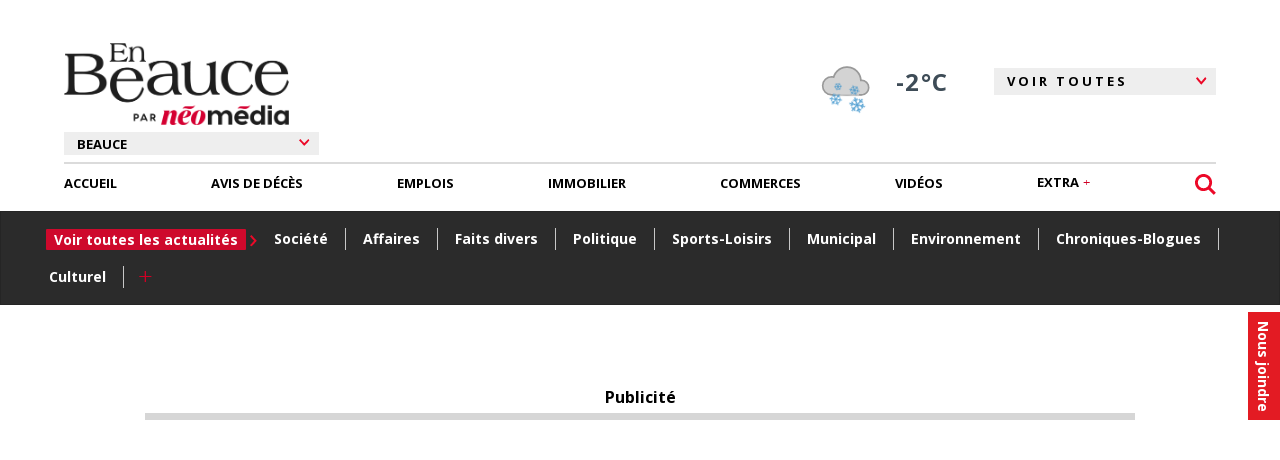

--- FILE ---
content_type: text/html; charset=utf-8
request_url: https://www.google.com/recaptcha/api2/anchor?ar=1&k=6LcVRRgTAAAAAOYClRBGzSGEa4KNR41Bd3Ped68z&co=aHR0cHM6Ly93d3cuZW5iZWF1Y2UuY29tOjQ0Mw..&hl=fr-CA&v=PoyoqOPhxBO7pBk68S4YbpHZ&size=normal&anchor-ms=20000&execute-ms=30000&cb=gf9d10cbyo05
body_size: 49405
content:
<!DOCTYPE HTML><html dir="ltr" lang="fr-CA"><head><meta http-equiv="Content-Type" content="text/html; charset=UTF-8">
<meta http-equiv="X-UA-Compatible" content="IE=edge">
<title>reCAPTCHA</title>
<style type="text/css">
/* cyrillic-ext */
@font-face {
  font-family: 'Roboto';
  font-style: normal;
  font-weight: 400;
  font-stretch: 100%;
  src: url(//fonts.gstatic.com/s/roboto/v48/KFO7CnqEu92Fr1ME7kSn66aGLdTylUAMa3GUBHMdazTgWw.woff2) format('woff2');
  unicode-range: U+0460-052F, U+1C80-1C8A, U+20B4, U+2DE0-2DFF, U+A640-A69F, U+FE2E-FE2F;
}
/* cyrillic */
@font-face {
  font-family: 'Roboto';
  font-style: normal;
  font-weight: 400;
  font-stretch: 100%;
  src: url(//fonts.gstatic.com/s/roboto/v48/KFO7CnqEu92Fr1ME7kSn66aGLdTylUAMa3iUBHMdazTgWw.woff2) format('woff2');
  unicode-range: U+0301, U+0400-045F, U+0490-0491, U+04B0-04B1, U+2116;
}
/* greek-ext */
@font-face {
  font-family: 'Roboto';
  font-style: normal;
  font-weight: 400;
  font-stretch: 100%;
  src: url(//fonts.gstatic.com/s/roboto/v48/KFO7CnqEu92Fr1ME7kSn66aGLdTylUAMa3CUBHMdazTgWw.woff2) format('woff2');
  unicode-range: U+1F00-1FFF;
}
/* greek */
@font-face {
  font-family: 'Roboto';
  font-style: normal;
  font-weight: 400;
  font-stretch: 100%;
  src: url(//fonts.gstatic.com/s/roboto/v48/KFO7CnqEu92Fr1ME7kSn66aGLdTylUAMa3-UBHMdazTgWw.woff2) format('woff2');
  unicode-range: U+0370-0377, U+037A-037F, U+0384-038A, U+038C, U+038E-03A1, U+03A3-03FF;
}
/* math */
@font-face {
  font-family: 'Roboto';
  font-style: normal;
  font-weight: 400;
  font-stretch: 100%;
  src: url(//fonts.gstatic.com/s/roboto/v48/KFO7CnqEu92Fr1ME7kSn66aGLdTylUAMawCUBHMdazTgWw.woff2) format('woff2');
  unicode-range: U+0302-0303, U+0305, U+0307-0308, U+0310, U+0312, U+0315, U+031A, U+0326-0327, U+032C, U+032F-0330, U+0332-0333, U+0338, U+033A, U+0346, U+034D, U+0391-03A1, U+03A3-03A9, U+03B1-03C9, U+03D1, U+03D5-03D6, U+03F0-03F1, U+03F4-03F5, U+2016-2017, U+2034-2038, U+203C, U+2040, U+2043, U+2047, U+2050, U+2057, U+205F, U+2070-2071, U+2074-208E, U+2090-209C, U+20D0-20DC, U+20E1, U+20E5-20EF, U+2100-2112, U+2114-2115, U+2117-2121, U+2123-214F, U+2190, U+2192, U+2194-21AE, U+21B0-21E5, U+21F1-21F2, U+21F4-2211, U+2213-2214, U+2216-22FF, U+2308-230B, U+2310, U+2319, U+231C-2321, U+2336-237A, U+237C, U+2395, U+239B-23B7, U+23D0, U+23DC-23E1, U+2474-2475, U+25AF, U+25B3, U+25B7, U+25BD, U+25C1, U+25CA, U+25CC, U+25FB, U+266D-266F, U+27C0-27FF, U+2900-2AFF, U+2B0E-2B11, U+2B30-2B4C, U+2BFE, U+3030, U+FF5B, U+FF5D, U+1D400-1D7FF, U+1EE00-1EEFF;
}
/* symbols */
@font-face {
  font-family: 'Roboto';
  font-style: normal;
  font-weight: 400;
  font-stretch: 100%;
  src: url(//fonts.gstatic.com/s/roboto/v48/KFO7CnqEu92Fr1ME7kSn66aGLdTylUAMaxKUBHMdazTgWw.woff2) format('woff2');
  unicode-range: U+0001-000C, U+000E-001F, U+007F-009F, U+20DD-20E0, U+20E2-20E4, U+2150-218F, U+2190, U+2192, U+2194-2199, U+21AF, U+21E6-21F0, U+21F3, U+2218-2219, U+2299, U+22C4-22C6, U+2300-243F, U+2440-244A, U+2460-24FF, U+25A0-27BF, U+2800-28FF, U+2921-2922, U+2981, U+29BF, U+29EB, U+2B00-2BFF, U+4DC0-4DFF, U+FFF9-FFFB, U+10140-1018E, U+10190-1019C, U+101A0, U+101D0-101FD, U+102E0-102FB, U+10E60-10E7E, U+1D2C0-1D2D3, U+1D2E0-1D37F, U+1F000-1F0FF, U+1F100-1F1AD, U+1F1E6-1F1FF, U+1F30D-1F30F, U+1F315, U+1F31C, U+1F31E, U+1F320-1F32C, U+1F336, U+1F378, U+1F37D, U+1F382, U+1F393-1F39F, U+1F3A7-1F3A8, U+1F3AC-1F3AF, U+1F3C2, U+1F3C4-1F3C6, U+1F3CA-1F3CE, U+1F3D4-1F3E0, U+1F3ED, U+1F3F1-1F3F3, U+1F3F5-1F3F7, U+1F408, U+1F415, U+1F41F, U+1F426, U+1F43F, U+1F441-1F442, U+1F444, U+1F446-1F449, U+1F44C-1F44E, U+1F453, U+1F46A, U+1F47D, U+1F4A3, U+1F4B0, U+1F4B3, U+1F4B9, U+1F4BB, U+1F4BF, U+1F4C8-1F4CB, U+1F4D6, U+1F4DA, U+1F4DF, U+1F4E3-1F4E6, U+1F4EA-1F4ED, U+1F4F7, U+1F4F9-1F4FB, U+1F4FD-1F4FE, U+1F503, U+1F507-1F50B, U+1F50D, U+1F512-1F513, U+1F53E-1F54A, U+1F54F-1F5FA, U+1F610, U+1F650-1F67F, U+1F687, U+1F68D, U+1F691, U+1F694, U+1F698, U+1F6AD, U+1F6B2, U+1F6B9-1F6BA, U+1F6BC, U+1F6C6-1F6CF, U+1F6D3-1F6D7, U+1F6E0-1F6EA, U+1F6F0-1F6F3, U+1F6F7-1F6FC, U+1F700-1F7FF, U+1F800-1F80B, U+1F810-1F847, U+1F850-1F859, U+1F860-1F887, U+1F890-1F8AD, U+1F8B0-1F8BB, U+1F8C0-1F8C1, U+1F900-1F90B, U+1F93B, U+1F946, U+1F984, U+1F996, U+1F9E9, U+1FA00-1FA6F, U+1FA70-1FA7C, U+1FA80-1FA89, U+1FA8F-1FAC6, U+1FACE-1FADC, U+1FADF-1FAE9, U+1FAF0-1FAF8, U+1FB00-1FBFF;
}
/* vietnamese */
@font-face {
  font-family: 'Roboto';
  font-style: normal;
  font-weight: 400;
  font-stretch: 100%;
  src: url(//fonts.gstatic.com/s/roboto/v48/KFO7CnqEu92Fr1ME7kSn66aGLdTylUAMa3OUBHMdazTgWw.woff2) format('woff2');
  unicode-range: U+0102-0103, U+0110-0111, U+0128-0129, U+0168-0169, U+01A0-01A1, U+01AF-01B0, U+0300-0301, U+0303-0304, U+0308-0309, U+0323, U+0329, U+1EA0-1EF9, U+20AB;
}
/* latin-ext */
@font-face {
  font-family: 'Roboto';
  font-style: normal;
  font-weight: 400;
  font-stretch: 100%;
  src: url(//fonts.gstatic.com/s/roboto/v48/KFO7CnqEu92Fr1ME7kSn66aGLdTylUAMa3KUBHMdazTgWw.woff2) format('woff2');
  unicode-range: U+0100-02BA, U+02BD-02C5, U+02C7-02CC, U+02CE-02D7, U+02DD-02FF, U+0304, U+0308, U+0329, U+1D00-1DBF, U+1E00-1E9F, U+1EF2-1EFF, U+2020, U+20A0-20AB, U+20AD-20C0, U+2113, U+2C60-2C7F, U+A720-A7FF;
}
/* latin */
@font-face {
  font-family: 'Roboto';
  font-style: normal;
  font-weight: 400;
  font-stretch: 100%;
  src: url(//fonts.gstatic.com/s/roboto/v48/KFO7CnqEu92Fr1ME7kSn66aGLdTylUAMa3yUBHMdazQ.woff2) format('woff2');
  unicode-range: U+0000-00FF, U+0131, U+0152-0153, U+02BB-02BC, U+02C6, U+02DA, U+02DC, U+0304, U+0308, U+0329, U+2000-206F, U+20AC, U+2122, U+2191, U+2193, U+2212, U+2215, U+FEFF, U+FFFD;
}
/* cyrillic-ext */
@font-face {
  font-family: 'Roboto';
  font-style: normal;
  font-weight: 500;
  font-stretch: 100%;
  src: url(//fonts.gstatic.com/s/roboto/v48/KFO7CnqEu92Fr1ME7kSn66aGLdTylUAMa3GUBHMdazTgWw.woff2) format('woff2');
  unicode-range: U+0460-052F, U+1C80-1C8A, U+20B4, U+2DE0-2DFF, U+A640-A69F, U+FE2E-FE2F;
}
/* cyrillic */
@font-face {
  font-family: 'Roboto';
  font-style: normal;
  font-weight: 500;
  font-stretch: 100%;
  src: url(//fonts.gstatic.com/s/roboto/v48/KFO7CnqEu92Fr1ME7kSn66aGLdTylUAMa3iUBHMdazTgWw.woff2) format('woff2');
  unicode-range: U+0301, U+0400-045F, U+0490-0491, U+04B0-04B1, U+2116;
}
/* greek-ext */
@font-face {
  font-family: 'Roboto';
  font-style: normal;
  font-weight: 500;
  font-stretch: 100%;
  src: url(//fonts.gstatic.com/s/roboto/v48/KFO7CnqEu92Fr1ME7kSn66aGLdTylUAMa3CUBHMdazTgWw.woff2) format('woff2');
  unicode-range: U+1F00-1FFF;
}
/* greek */
@font-face {
  font-family: 'Roboto';
  font-style: normal;
  font-weight: 500;
  font-stretch: 100%;
  src: url(//fonts.gstatic.com/s/roboto/v48/KFO7CnqEu92Fr1ME7kSn66aGLdTylUAMa3-UBHMdazTgWw.woff2) format('woff2');
  unicode-range: U+0370-0377, U+037A-037F, U+0384-038A, U+038C, U+038E-03A1, U+03A3-03FF;
}
/* math */
@font-face {
  font-family: 'Roboto';
  font-style: normal;
  font-weight: 500;
  font-stretch: 100%;
  src: url(//fonts.gstatic.com/s/roboto/v48/KFO7CnqEu92Fr1ME7kSn66aGLdTylUAMawCUBHMdazTgWw.woff2) format('woff2');
  unicode-range: U+0302-0303, U+0305, U+0307-0308, U+0310, U+0312, U+0315, U+031A, U+0326-0327, U+032C, U+032F-0330, U+0332-0333, U+0338, U+033A, U+0346, U+034D, U+0391-03A1, U+03A3-03A9, U+03B1-03C9, U+03D1, U+03D5-03D6, U+03F0-03F1, U+03F4-03F5, U+2016-2017, U+2034-2038, U+203C, U+2040, U+2043, U+2047, U+2050, U+2057, U+205F, U+2070-2071, U+2074-208E, U+2090-209C, U+20D0-20DC, U+20E1, U+20E5-20EF, U+2100-2112, U+2114-2115, U+2117-2121, U+2123-214F, U+2190, U+2192, U+2194-21AE, U+21B0-21E5, U+21F1-21F2, U+21F4-2211, U+2213-2214, U+2216-22FF, U+2308-230B, U+2310, U+2319, U+231C-2321, U+2336-237A, U+237C, U+2395, U+239B-23B7, U+23D0, U+23DC-23E1, U+2474-2475, U+25AF, U+25B3, U+25B7, U+25BD, U+25C1, U+25CA, U+25CC, U+25FB, U+266D-266F, U+27C0-27FF, U+2900-2AFF, U+2B0E-2B11, U+2B30-2B4C, U+2BFE, U+3030, U+FF5B, U+FF5D, U+1D400-1D7FF, U+1EE00-1EEFF;
}
/* symbols */
@font-face {
  font-family: 'Roboto';
  font-style: normal;
  font-weight: 500;
  font-stretch: 100%;
  src: url(//fonts.gstatic.com/s/roboto/v48/KFO7CnqEu92Fr1ME7kSn66aGLdTylUAMaxKUBHMdazTgWw.woff2) format('woff2');
  unicode-range: U+0001-000C, U+000E-001F, U+007F-009F, U+20DD-20E0, U+20E2-20E4, U+2150-218F, U+2190, U+2192, U+2194-2199, U+21AF, U+21E6-21F0, U+21F3, U+2218-2219, U+2299, U+22C4-22C6, U+2300-243F, U+2440-244A, U+2460-24FF, U+25A0-27BF, U+2800-28FF, U+2921-2922, U+2981, U+29BF, U+29EB, U+2B00-2BFF, U+4DC0-4DFF, U+FFF9-FFFB, U+10140-1018E, U+10190-1019C, U+101A0, U+101D0-101FD, U+102E0-102FB, U+10E60-10E7E, U+1D2C0-1D2D3, U+1D2E0-1D37F, U+1F000-1F0FF, U+1F100-1F1AD, U+1F1E6-1F1FF, U+1F30D-1F30F, U+1F315, U+1F31C, U+1F31E, U+1F320-1F32C, U+1F336, U+1F378, U+1F37D, U+1F382, U+1F393-1F39F, U+1F3A7-1F3A8, U+1F3AC-1F3AF, U+1F3C2, U+1F3C4-1F3C6, U+1F3CA-1F3CE, U+1F3D4-1F3E0, U+1F3ED, U+1F3F1-1F3F3, U+1F3F5-1F3F7, U+1F408, U+1F415, U+1F41F, U+1F426, U+1F43F, U+1F441-1F442, U+1F444, U+1F446-1F449, U+1F44C-1F44E, U+1F453, U+1F46A, U+1F47D, U+1F4A3, U+1F4B0, U+1F4B3, U+1F4B9, U+1F4BB, U+1F4BF, U+1F4C8-1F4CB, U+1F4D6, U+1F4DA, U+1F4DF, U+1F4E3-1F4E6, U+1F4EA-1F4ED, U+1F4F7, U+1F4F9-1F4FB, U+1F4FD-1F4FE, U+1F503, U+1F507-1F50B, U+1F50D, U+1F512-1F513, U+1F53E-1F54A, U+1F54F-1F5FA, U+1F610, U+1F650-1F67F, U+1F687, U+1F68D, U+1F691, U+1F694, U+1F698, U+1F6AD, U+1F6B2, U+1F6B9-1F6BA, U+1F6BC, U+1F6C6-1F6CF, U+1F6D3-1F6D7, U+1F6E0-1F6EA, U+1F6F0-1F6F3, U+1F6F7-1F6FC, U+1F700-1F7FF, U+1F800-1F80B, U+1F810-1F847, U+1F850-1F859, U+1F860-1F887, U+1F890-1F8AD, U+1F8B0-1F8BB, U+1F8C0-1F8C1, U+1F900-1F90B, U+1F93B, U+1F946, U+1F984, U+1F996, U+1F9E9, U+1FA00-1FA6F, U+1FA70-1FA7C, U+1FA80-1FA89, U+1FA8F-1FAC6, U+1FACE-1FADC, U+1FADF-1FAE9, U+1FAF0-1FAF8, U+1FB00-1FBFF;
}
/* vietnamese */
@font-face {
  font-family: 'Roboto';
  font-style: normal;
  font-weight: 500;
  font-stretch: 100%;
  src: url(//fonts.gstatic.com/s/roboto/v48/KFO7CnqEu92Fr1ME7kSn66aGLdTylUAMa3OUBHMdazTgWw.woff2) format('woff2');
  unicode-range: U+0102-0103, U+0110-0111, U+0128-0129, U+0168-0169, U+01A0-01A1, U+01AF-01B0, U+0300-0301, U+0303-0304, U+0308-0309, U+0323, U+0329, U+1EA0-1EF9, U+20AB;
}
/* latin-ext */
@font-face {
  font-family: 'Roboto';
  font-style: normal;
  font-weight: 500;
  font-stretch: 100%;
  src: url(//fonts.gstatic.com/s/roboto/v48/KFO7CnqEu92Fr1ME7kSn66aGLdTylUAMa3KUBHMdazTgWw.woff2) format('woff2');
  unicode-range: U+0100-02BA, U+02BD-02C5, U+02C7-02CC, U+02CE-02D7, U+02DD-02FF, U+0304, U+0308, U+0329, U+1D00-1DBF, U+1E00-1E9F, U+1EF2-1EFF, U+2020, U+20A0-20AB, U+20AD-20C0, U+2113, U+2C60-2C7F, U+A720-A7FF;
}
/* latin */
@font-face {
  font-family: 'Roboto';
  font-style: normal;
  font-weight: 500;
  font-stretch: 100%;
  src: url(//fonts.gstatic.com/s/roboto/v48/KFO7CnqEu92Fr1ME7kSn66aGLdTylUAMa3yUBHMdazQ.woff2) format('woff2');
  unicode-range: U+0000-00FF, U+0131, U+0152-0153, U+02BB-02BC, U+02C6, U+02DA, U+02DC, U+0304, U+0308, U+0329, U+2000-206F, U+20AC, U+2122, U+2191, U+2193, U+2212, U+2215, U+FEFF, U+FFFD;
}
/* cyrillic-ext */
@font-face {
  font-family: 'Roboto';
  font-style: normal;
  font-weight: 900;
  font-stretch: 100%;
  src: url(//fonts.gstatic.com/s/roboto/v48/KFO7CnqEu92Fr1ME7kSn66aGLdTylUAMa3GUBHMdazTgWw.woff2) format('woff2');
  unicode-range: U+0460-052F, U+1C80-1C8A, U+20B4, U+2DE0-2DFF, U+A640-A69F, U+FE2E-FE2F;
}
/* cyrillic */
@font-face {
  font-family: 'Roboto';
  font-style: normal;
  font-weight: 900;
  font-stretch: 100%;
  src: url(//fonts.gstatic.com/s/roboto/v48/KFO7CnqEu92Fr1ME7kSn66aGLdTylUAMa3iUBHMdazTgWw.woff2) format('woff2');
  unicode-range: U+0301, U+0400-045F, U+0490-0491, U+04B0-04B1, U+2116;
}
/* greek-ext */
@font-face {
  font-family: 'Roboto';
  font-style: normal;
  font-weight: 900;
  font-stretch: 100%;
  src: url(//fonts.gstatic.com/s/roboto/v48/KFO7CnqEu92Fr1ME7kSn66aGLdTylUAMa3CUBHMdazTgWw.woff2) format('woff2');
  unicode-range: U+1F00-1FFF;
}
/* greek */
@font-face {
  font-family: 'Roboto';
  font-style: normal;
  font-weight: 900;
  font-stretch: 100%;
  src: url(//fonts.gstatic.com/s/roboto/v48/KFO7CnqEu92Fr1ME7kSn66aGLdTylUAMa3-UBHMdazTgWw.woff2) format('woff2');
  unicode-range: U+0370-0377, U+037A-037F, U+0384-038A, U+038C, U+038E-03A1, U+03A3-03FF;
}
/* math */
@font-face {
  font-family: 'Roboto';
  font-style: normal;
  font-weight: 900;
  font-stretch: 100%;
  src: url(//fonts.gstatic.com/s/roboto/v48/KFO7CnqEu92Fr1ME7kSn66aGLdTylUAMawCUBHMdazTgWw.woff2) format('woff2');
  unicode-range: U+0302-0303, U+0305, U+0307-0308, U+0310, U+0312, U+0315, U+031A, U+0326-0327, U+032C, U+032F-0330, U+0332-0333, U+0338, U+033A, U+0346, U+034D, U+0391-03A1, U+03A3-03A9, U+03B1-03C9, U+03D1, U+03D5-03D6, U+03F0-03F1, U+03F4-03F5, U+2016-2017, U+2034-2038, U+203C, U+2040, U+2043, U+2047, U+2050, U+2057, U+205F, U+2070-2071, U+2074-208E, U+2090-209C, U+20D0-20DC, U+20E1, U+20E5-20EF, U+2100-2112, U+2114-2115, U+2117-2121, U+2123-214F, U+2190, U+2192, U+2194-21AE, U+21B0-21E5, U+21F1-21F2, U+21F4-2211, U+2213-2214, U+2216-22FF, U+2308-230B, U+2310, U+2319, U+231C-2321, U+2336-237A, U+237C, U+2395, U+239B-23B7, U+23D0, U+23DC-23E1, U+2474-2475, U+25AF, U+25B3, U+25B7, U+25BD, U+25C1, U+25CA, U+25CC, U+25FB, U+266D-266F, U+27C0-27FF, U+2900-2AFF, U+2B0E-2B11, U+2B30-2B4C, U+2BFE, U+3030, U+FF5B, U+FF5D, U+1D400-1D7FF, U+1EE00-1EEFF;
}
/* symbols */
@font-face {
  font-family: 'Roboto';
  font-style: normal;
  font-weight: 900;
  font-stretch: 100%;
  src: url(//fonts.gstatic.com/s/roboto/v48/KFO7CnqEu92Fr1ME7kSn66aGLdTylUAMaxKUBHMdazTgWw.woff2) format('woff2');
  unicode-range: U+0001-000C, U+000E-001F, U+007F-009F, U+20DD-20E0, U+20E2-20E4, U+2150-218F, U+2190, U+2192, U+2194-2199, U+21AF, U+21E6-21F0, U+21F3, U+2218-2219, U+2299, U+22C4-22C6, U+2300-243F, U+2440-244A, U+2460-24FF, U+25A0-27BF, U+2800-28FF, U+2921-2922, U+2981, U+29BF, U+29EB, U+2B00-2BFF, U+4DC0-4DFF, U+FFF9-FFFB, U+10140-1018E, U+10190-1019C, U+101A0, U+101D0-101FD, U+102E0-102FB, U+10E60-10E7E, U+1D2C0-1D2D3, U+1D2E0-1D37F, U+1F000-1F0FF, U+1F100-1F1AD, U+1F1E6-1F1FF, U+1F30D-1F30F, U+1F315, U+1F31C, U+1F31E, U+1F320-1F32C, U+1F336, U+1F378, U+1F37D, U+1F382, U+1F393-1F39F, U+1F3A7-1F3A8, U+1F3AC-1F3AF, U+1F3C2, U+1F3C4-1F3C6, U+1F3CA-1F3CE, U+1F3D4-1F3E0, U+1F3ED, U+1F3F1-1F3F3, U+1F3F5-1F3F7, U+1F408, U+1F415, U+1F41F, U+1F426, U+1F43F, U+1F441-1F442, U+1F444, U+1F446-1F449, U+1F44C-1F44E, U+1F453, U+1F46A, U+1F47D, U+1F4A3, U+1F4B0, U+1F4B3, U+1F4B9, U+1F4BB, U+1F4BF, U+1F4C8-1F4CB, U+1F4D6, U+1F4DA, U+1F4DF, U+1F4E3-1F4E6, U+1F4EA-1F4ED, U+1F4F7, U+1F4F9-1F4FB, U+1F4FD-1F4FE, U+1F503, U+1F507-1F50B, U+1F50D, U+1F512-1F513, U+1F53E-1F54A, U+1F54F-1F5FA, U+1F610, U+1F650-1F67F, U+1F687, U+1F68D, U+1F691, U+1F694, U+1F698, U+1F6AD, U+1F6B2, U+1F6B9-1F6BA, U+1F6BC, U+1F6C6-1F6CF, U+1F6D3-1F6D7, U+1F6E0-1F6EA, U+1F6F0-1F6F3, U+1F6F7-1F6FC, U+1F700-1F7FF, U+1F800-1F80B, U+1F810-1F847, U+1F850-1F859, U+1F860-1F887, U+1F890-1F8AD, U+1F8B0-1F8BB, U+1F8C0-1F8C1, U+1F900-1F90B, U+1F93B, U+1F946, U+1F984, U+1F996, U+1F9E9, U+1FA00-1FA6F, U+1FA70-1FA7C, U+1FA80-1FA89, U+1FA8F-1FAC6, U+1FACE-1FADC, U+1FADF-1FAE9, U+1FAF0-1FAF8, U+1FB00-1FBFF;
}
/* vietnamese */
@font-face {
  font-family: 'Roboto';
  font-style: normal;
  font-weight: 900;
  font-stretch: 100%;
  src: url(//fonts.gstatic.com/s/roboto/v48/KFO7CnqEu92Fr1ME7kSn66aGLdTylUAMa3OUBHMdazTgWw.woff2) format('woff2');
  unicode-range: U+0102-0103, U+0110-0111, U+0128-0129, U+0168-0169, U+01A0-01A1, U+01AF-01B0, U+0300-0301, U+0303-0304, U+0308-0309, U+0323, U+0329, U+1EA0-1EF9, U+20AB;
}
/* latin-ext */
@font-face {
  font-family: 'Roboto';
  font-style: normal;
  font-weight: 900;
  font-stretch: 100%;
  src: url(//fonts.gstatic.com/s/roboto/v48/KFO7CnqEu92Fr1ME7kSn66aGLdTylUAMa3KUBHMdazTgWw.woff2) format('woff2');
  unicode-range: U+0100-02BA, U+02BD-02C5, U+02C7-02CC, U+02CE-02D7, U+02DD-02FF, U+0304, U+0308, U+0329, U+1D00-1DBF, U+1E00-1E9F, U+1EF2-1EFF, U+2020, U+20A0-20AB, U+20AD-20C0, U+2113, U+2C60-2C7F, U+A720-A7FF;
}
/* latin */
@font-face {
  font-family: 'Roboto';
  font-style: normal;
  font-weight: 900;
  font-stretch: 100%;
  src: url(//fonts.gstatic.com/s/roboto/v48/KFO7CnqEu92Fr1ME7kSn66aGLdTylUAMa3yUBHMdazQ.woff2) format('woff2');
  unicode-range: U+0000-00FF, U+0131, U+0152-0153, U+02BB-02BC, U+02C6, U+02DA, U+02DC, U+0304, U+0308, U+0329, U+2000-206F, U+20AC, U+2122, U+2191, U+2193, U+2212, U+2215, U+FEFF, U+FFFD;
}

</style>
<link rel="stylesheet" type="text/css" href="https://www.gstatic.com/recaptcha/releases/PoyoqOPhxBO7pBk68S4YbpHZ/styles__ltr.css">
<script nonce="gPwj7bUMhY2q9W4tZzSzTw" type="text/javascript">window['__recaptcha_api'] = 'https://www.google.com/recaptcha/api2/';</script>
<script type="text/javascript" src="https://www.gstatic.com/recaptcha/releases/PoyoqOPhxBO7pBk68S4YbpHZ/recaptcha__fr_ca.js" nonce="gPwj7bUMhY2q9W4tZzSzTw">
      
    </script></head>
<body><div id="rc-anchor-alert" class="rc-anchor-alert"></div>
<input type="hidden" id="recaptcha-token" value="[base64]">
<script type="text/javascript" nonce="gPwj7bUMhY2q9W4tZzSzTw">
      recaptcha.anchor.Main.init("[\x22ainput\x22,[\x22bgdata\x22,\x22\x22,\[base64]/[base64]/[base64]/bmV3IHJbeF0oY1swXSk6RT09Mj9uZXcgclt4XShjWzBdLGNbMV0pOkU9PTM/bmV3IHJbeF0oY1swXSxjWzFdLGNbMl0pOkU9PTQ/[base64]/[base64]/[base64]/[base64]/[base64]/[base64]/[base64]/[base64]\x22,\[base64]\\u003d\\u003d\x22,\x22w7g0DsK1wqnDuj5KI31VD8O7wq01wo06wo3CgMOdw5wAVMOVXcOMBSHDjsOgw4JzVsKFNghvZMODJgrDgzofw50UJ8O/JsOWwo5aXx0NVMKrBhDDnhRQQyDCtFvCrTZVcsO9w7XCuMKtaCxOwrMnwrVxw69LTjcHwrM+wrDCrjzDjsKfB1Q4LMOcJDYKwp4/c08hECg4QRsLKsKDV8OGU8O+GgnCnTDDsHtKwqoQWgAQwq/DuMK4w5PDj8K9QmbDqhVlwrFnw4xyQ8KaWG/DiE4jVsOcGMKTw4jDlsKYWnpPIsOTO0Ngw53Ck3MvN0ZHfUB2WVc+VcKVasKGwogILcOALsOBBMKjMcO4D8ONGMKxKsOTw5UwwoUXbsOew5pNdScAFGF6I8KVaxtXA21TwpzDmcOrw594w4BFw54uwodbJhdxQlHDlMKXw5EuXGrDncOHRcKuw6/Dt8OoTsKbUgXDnHzCnjsnwp7CiMOHeCLCsMOAasKlwpA2w6DDjRsIwrleAn0Ewq3DtHzCu8OLEcOGw4HDu8O1wofCpCPDl8KAWMOIwropwqXDscKNw4jClMKSfcK8U15jUcK5IRLDthjDg8KPLcOewozDvsO8NSIPwp/DmsOBwroew7fCmCPDi8O7w4XDoMOUw5TCjMOaw546PjVZMjzDoXEmw6gUwo5VNkxAMW/DnMOFw57Cgm3CrsO4FyfChRbCqcKUM8KGK3LCkcOJBcKQwrxUIF9jFMKOwrNsw7fCkTtowqrCpsKFKcKZwqMRw50QAsO2FwrCn8K6P8KdNy5xwp7ClcOjN8K2w4wdwpp6SDJBw6bDrCkaIsK0HsKxel4Qw54dw5vCvcO+LMO8w5FcM8OnOMKcTQR5wp/CisK7BsKZGMKuRMOPQcOxcMKrFEg7JcKPwpw5w6nCjcKlw4pXLiTCuMOKw4vCkjFKGCkywpbCk2wTw6HDu1/DisKywqkVQhvCtcKdHR7DqMO/ZVHCgzXCsUNjV8K7w5HDtsKLwrFNIcKGW8Khwp0xw4jCnmtjVcORX8Ouch8/w4jDqWpEwrofFsKQUcOgB0HDk3YxHcO7woXCrDrCrcObXcOaRUspDUI0w7NVEQTDtmsWw5jDl2zCpX1IGybDghDDisO+w4Ytw5XDisKCNcOGeTJaUcOhwr40O2HDlcKtN8K/wp/ChAFvG8OYw7wMScKvw7UnTj99wo9xw6LDoEVFTMOkw4PDisOlJsKUw59+wohSwotgw7B0Ez0GwoLCusOvWyTCqQgKbMOJCsO/FcKMw6oBADbDncOFw7PCsMK+w6jCsALCrDvDuCvDpGHChRjCmcOdwrjDv3rClkd9dcKbwpjChQbCo2TDq1gxw50VwqHDqMKsw5/[base64]/CihYhNcKGDDfCqUfChhF4RxPDg8Olw4JpQcOsF8O+woBiwpc5wqAWM0hjwo7DncK5wozCu0x/wqDDt1A1AStKE8Ojwr3CtknChB0JwprCtTYIQXQKPsOFU2HChcKuwr7DtcK9S2fDtQVoOMK5wrgtSHXCv8Kiwq5/HmMIfMOrw4TDlgLDusO3wrVQXzbCpnJdw5tgwox2VcOCAinDmmTDrsOpwpIxw6pGGQ/[base64]/YDrCrcO2AMKodWnCskIhA8Oawr4dQzwyJ8OHwpXCqR9vw5XDisKew7XCn8KQDQ8FPsKwwqbDocOEcCPDkMOow4PCoHTDucO+wo7DpcKewrpybRLCrMK+AsOaXALDvMKkwpbCiTY3w4PDh0kGwp/Coxlvw5/CvsK0wrVlw7kbwozDjsKvQMKlwrPDjzV7w78QwrU4w6zDq8Kiw585w4RqFcK/Z3/ColfDg8K7w6Inw74Ow7odw5QOaCNaCMKHPcKFwpkMN0DDsSTDqMOLVXsQD8KyAEtcw4Uzw5HDiMO/[base64]/[base64]/ChMOpVcKqw5HDqGvDgW/[base64]/CuTXCuXs5wpzCkm4EwpHDvwxiwoPCiFZ8wpbCgiIDwokJw4YmwrQbw4tuw6c+NsK8wo/DoVDCpsKjFsKiWMKywoXCpDx9eA8jYMKcw4nCoMOqKcKgwoJIwrgyAARHwqTCnX8Qw6LCmB1Cw63CuXxVw4Ytw6fDiA8GwrYHw6jCmMKMfm7CiDdRYcKnVsKbwpjCkcOxawZdJcO/w73CmA7DisKTwonCp8OOUcKJPQ40RwoBw6HCuFtfw53DgcKiwpp8woc1wq3Cqj/Cr8OFQ8KNwot3bnsoI8Ovw6knw6vCscOhwqpTF8KROcOTQyjDisKmw6vDpCXClsK/XcONXMOwARZJVxAvwptLw5JQw5DDqi3CpAcsV8OEaTTDtCwic8Obw4nCpmtHwq/DljlgRkvCnl3DrjVOw45GGMOcdg9zw48mDRl3wpPCjxHDlcOaw5dVKMKFGcORDcKcw5EzA8Kkw7/DpMOnecK9w6XCncK1M2zDn8Kgw5YwHSbCnh3DoyctQMOmQHcQw53DvEDCkMOmUUHDiUJlw6FPwrTCpsKjwrTCksKSRSrCjHvChcKCwqnCh8ONT8KAw4QOwrLDv8KqDmp4VXgXVMKPwpXCozbDmAXComY5wqEEw7XDlcO6PcOIHyHCqggTR8O/wqLCk25OZVwlwrLCtRgjw5lWSVXDvx/Cs3wEJsKCw5zDvMK5w4NsJ3LDhsOjwrjClcOZNMOaTMOhUcOiwpDDvnzDo2fDtsOvJcOdKRPDr3RNAMO1wqtiL8O+wrQqEsK/w5EOwplZC8OowoPDvMKGdxgtw7TDkMKuATXDvFDCp8OMBBbDhzdtfXd1w6/DiVzDnyLDtDQDB2jDoTLCuntKY20yw6rDrsKHfmvDr3t/[base64]/CqsOOMC7Du8K5f8K0e2ZiRFF1w7wdCEh0T8KyYMKIw7XCiMKQwoUSQ8KOFMKlNjxSD8KTw5PDuQfDglHCqijCn3RoEMK8dsONw5V4w5MjwqtWPynCkcKRdgfDiMKld8Kiw6F2w6d5WcKjw5/CtMOIwrHDmhTDlMK1w4LCp8OpbWHCqVQkdcOKwpzCkMKwwoVWDgYgfULCtiI+wrXCpmoaw7nCtMOEw5fCusOMwo3DmlLDvsOlw7XDq2zCt0XCs8KNFi5UwqF/fEfCqMO7w47CnXzDgH3DmMK/I0plwo8TwpgRfj8lXV8IUQdxJcKvMcO9K8K8woLCv3TCvcOrw75GTCBzOHjCjF04w6/Cj8OLw7TCtFVjwozDqghFw5bCmiIqw6QaSMOYwrY3EMKZw68cbQ87w6/[base64]/CoQshJ8OcwooYw7zCrWfCr2HDsxEwwr5SK1DCn3LDtiQ8w6HDpcOxTVl6wqsfdUHChcOQwpnCgSHDqWTCvhHCjsO1wrlUw74Kw47CrVXCoMKqUsKaw4RURFdNw70/w6BRXXZuecKYw6ZEw7/[base64]/w6bCnsKxwqVMw5Jnwotmw5/DpHXCuXLCqFbDlMKKw4HDqwp5w6xlSMK4HMK+MMOYwrjCk8KLWcK/wqV1GnxQfsKhPcOiw7gDwqRjUsKkwpgnSCxAw75MQcKMwpk1w4fDjWM9fwPDl8OEwoPCkMO+DR/ChMOIwqlow6IDw48DP8OaajQABsOgNsK3J8OjcDHCkk9lw73DgFkBw71nwp0sw4XCknwIM8OJwprDrXAQw5HCmWTCtcKHDTfDu8OmNlpdIUQpIMKnwqPDp1PCq8O0w4/DlmTDn8KoaAjDgEpiwqZnw6xJwpvClMK0wqAlAsKHZQ7CmC/CiD3CtDrDp3Ebw4/CisKIFwo+wrEEJsOdwr81YcOVWWF1YMONLsOzasObwrLCpmjChng+E8O0ERrCisKbwpbDvUU3wrN/[base64]/[base64]/CmUvDpHTDu8KOSHQhw6rCh0TDrhPDr8Kmw5XCi8KFw7l9wrMBEALDgD54w7DCnsOwE8OVwp/Dg8O7wpcKXMKaJMKkw7VMw4l+CEQtEkrDssOew7bCpw/CkU/DnnHDu1QMXl0aSkXCkcO0axMuw7rDvcK+wrBBeMK1wopQFXfCqk90w5HChcOww73DrnUCYg3CoF1nwqsvD8OFwoPCpzTDnsOOw40+wqAOw4t6w49EwpvDhMOgw6XCjMOpAcKHw7lvw6fCtjoAW8OxIsKQw7vCrsKNwq/DmsKtSMK/w7LCvwVnwpFGwp9zVhDDj1zDtl9AZjNMw79RIsOeI8OwwqpRLsKXbMOTSg5Iw5LCksKFw4PDl0/[base64]/DusKjKlAjw5FxDXDDu8OoCcOTw5/DlRHCvsO5w7d/WARnwp/CiMOGwqxgw77Ds2rCm3TChmBqw7PDp8KxwozDr8KMw7LDunIyw7xsQ8K2DjfCuR7DmBdZwpgue2A2B8OvwrV3UQg8Pn/DswjCisKBY8KsMmDCojVpw55Cw6bCv3dQw4AyfALDgcK6wrxxw53Ch8OOfB4zw5PDr8KIw5J7JsOew5pAw5zDqsO8wpA/w5Z6w7TCgsO3VT7DjgLClcO/[base64]/DqcKKw4tKVcO7TAjDpFBuwpRTwpPDlsO9VsObwrTCuMKLwqzCplRWw6HCkcKQNQDDm8OBw7tRM8KBOD4EZsK0YMOww6XDm0pyM8OYTcKrw6HCihbDncOJRsKSfwjCmcO8M8OEw7oeWhUXUcKeJcO/w7DCoMKjwp9GWsKNT8Okw4hLw4jDh8K9AmLCkA40wqpBDm5bwr7DmDzCgcKVfhhGwrAHUHDDq8Oxw6bCo8OQwqnCv8KNw7/DtDQwwqPClm/CksKiwo8WbSTDssOiwqXCgcKLwr1fwonDhR4Gbn7DmjfCp0w8Qi/DpHQNwonDuDwkFcK4XGQQJcKxwofCl8KawrDDhUI0SsKYIMKeBsO3w5gEBMKYOMKZwqrCi0fCrMOyw5RYwpjCoCwiED7Cp8OMwoM+On8lw7JTw5gJYsKdw5LCtF4yw5FFKTLDjMKIw4pjw6XCgMKHXcKpaRJkF3hlD8OWw5zCrMKyG0NpwqU3wo3DpsO8w5Zww6/DsiEIw7fCmwPCi3DCscKBwocEwrDCrcOawpUgw4jCjMOiw5jDvcOcdcOZETvDi3IjwqXCscK+wpM5wo7DlMOlw6R6Ez/DvMOpw6oJwrFOwo3Cswpqw4oZwpPDt3lwwp1RCV/CnMKCw7gJMiwwwqzCisOaHVBLOsKyw5Ybw4pBcg0HWcOowqsLE35jBxNWwqRmccOpw450woUSw7PCsMObw4BYGsKCTmnDl8Osw5LCsMOJw7hPDMORcMO/w5zCtDNFKcKrw5jDvMKtwpkiwrzChgQyUsKyTm4BD8Okw4U/BsOtA8OyWWnCgV0HHMKqDHbDgsOkMHHCscKOw6HDssKyOMOmwoLDiELDi8O0w7jDlz3DjBPDjsOaDsOHwpk/VwxtwooPCxwnw5rCucKww6bDiMKKwrDDrMKAwq17P8O9w4nCp8O5w6szbxXDhWQUVlg3w686w5hLwo3DrU7Cv0cjCijDo8OHShPCriDDqMO0NjvCkcKBw4HDu8O7EwNGf2Q2CMK9w7QgPBHCvXoLw6nDhX5Ww40nwqfDrcO+OcOAw4/Dq8O0GXbCg8OXKsKRwrpHwrPDscKVUUHDungBw4LDiBcYFMKFFkwyw5HDiMOTwpbDscO1J3DCi2A8I8OCUsOpMcOSwpF5JzzCp8KOw73DocO6w4XCjsKMw6UyHMKJwqXDpMOZJCDCkMKNIMOxw694wpjCoMKswpN3LcKvcsKpwqY+wqXCrMK7OH/Dv8K9w7DDgnQawroAQsK1w6VOXWnDiMKlIVphw6jDg1x8wpLDnUnDkznDsxvClgVwwqPDucKgw43CtMKYwocSW8OySMObTMKDP3nCt8K1C3h6w47DsTRmwroxCgsjOEQrw4bCqMOPw6XDisKbwqsJw4IFZWIBwrhgKDHClcOwwo/DpsK6w6LCr1vDmmt1w6/[base64]/[base64]/CimzDqyAYwp97w6Jow7/DtSNgQcOMw7vDlwkbw6dFKMKlwq7DtcOVw4BsOsKHEjt3w7TDh8KeRsKvbsKPIMKswo1pw6/DlXgFw51bFTwew5rDr8ORwqzCgm9ZUcOfw67Dl8KDOcKSP8OkRmdlw5ARwoXClsK4w5TDg8KqB8O9w4RgwrcPQcOjwp3CildyQ8OiHMOOwr1HE3rDpmjDuhPDo0rDscKnw5plw6/CqcOew49TQzPChnnDmh9vwok0dV3DjQrCtcKxwpNcBmhyw5bDt8O1wprCi8KuLHpbw5QVw5xXI2cLR8KKSQvCrMOOw7DCusKKwpvDqsOfw7DCnQnCisOgOgvCowQ9G1FbwovDiMOdPsKgP8Kta0/DjsKLwpUhF8KgKEdDU8OyYcKiSB7Cq0XDrMOgwonDqMOdXcOUwoDDmcKow5rDmlQrw5ogw7Y4EVsaXwJowpXDi2DCnl7CmC7DqCjDi2vDrnbCrsO6w69cHGLDhjE/LMOzw4Qpw4jDn8Khw6A8w6QJP8OJP8KOwp9MIsKYw77Cl8KYw6ltw7lbw7Mgwr5qH8OXwrplFSnCg0c1w5TDhinCqMOSwo0fOFXDvzhtwoNKwpkIJMOlfsOkwokHwpxJw5d2wrZQR2DDgQTCpjvDiXV9w4nDt8KZZcO6wo/DgMOVwp7CrcKJwo7DgcOqw6LDrcOoK3J2V1d0w6TCuhpmasKpPcOmCsK/[base64]/CtcK2w7LDsEBhwrvCpcKfIMKkwqnCgcKzClPCs2XDqcOwwp3DvcOJeMOvFXvChsKJwqvDswjCi8KqbhvCrsKZYRgrw64vw7LDsG/DsUjDscKyw4wYMVzDrUnDvMKjbsOtRsOrTMOGOC7DniAywqZeR8OgJx0/XhRBwpbCusK0FS/[base64]/CrsKBw5gtw4V4G8OXw5TClMK5f0HCrXJqwq/DoHd8w7EpdsOeT8KkbCUBwrhRUsOMwrbCqsKNHsOTBsO4woBrb3/ClMK+PsKnc8KqMlg2wo5Kw5YjQsOlwqzCrsOmwrhRAcKRTRY/w4hEw6nCmiHDucOCwoZvwrvCtcODcMK6J8KMfCxmwqFOcCLDvsKzOWJew5DCg8KNQsOTIy/CrHrCuwwIU8O2TcOpVcOmOMOpWcOTHcKUw6zCqj3Ds1DDhMKqQ1jCvXXCkMKYWsKJwrLDvsOYw49gw5LChU0nGFbCnsOPw5bDgxHDvcKzwrc9LsO6KMOPGcKdwr9Pw6/DjS/DlHTCpm/[base64]/DuWjCisKaw5DDnXTDmcOjwr7CpQXCmMOMVcKWMxvClxrCqFvDjMOiBUJjwr/DtMOsw7RsbxZcwqPDvXrDgsKlViLCpsO2w5fCtsK8wpPCucK+wpM8wrvCpn3CtAjCj3vCosKLGBrCkcKjKcOWYMKkD0tNw6TCnV/DvDUSw57CqsOQwpVPH8KJDQpZIcKcw5o2wrnCtsOxPsKSYAhVwoHDsifDnnwwbhPDiMOGw5RPwoRSwr3CrG3CrsKjQ8OEwr8qFMKmAMK0w5LDkEMZHsO2Y0PCnA/Dhy0eWMOswqzDnFw0asKwwp5XNMO+XAnCosKiH8KoaMOKOiXCmMOVPsOOP38lSGTCgcKSDMK+wrV/FHROw6MNHMKJw5rDrMKsFMKCwrNDRXrDgGzCg359KsKAL8Orw4fDhD7DscKsO8KGBF/Ck8O6Gwc2PT7CiTPDkMKzw47DkyvChGd5w5gpTDIeUVhKcMOuwrTDnx3ClDfDlsKcw7BywqZAwowMS8KhbcOOw4t9B24tQw3Dn3o/ccOnwodewrDCtcOWVcKTwqbCr8OgwpDCtMOTB8KGwqdMFsKawrDCisOhwpbDjMOLw40rB8KseMOlw5rDq8Kuwopyw4nDgsKodz5/QANQw5ksb15DwqsRw4kyGG7CtsO3wqExw5BubAbCsMOmXhDCgRQnwojCpMKmKHHCvScMw7HDoMKbw4XDnsKuwrkMwqB1IUQDC8Kpw67CtU/[base64]/DmV4CJBBvw5XDocOuYcOswqUkRMOdEWBJN33CqsKFGhbClmRhVcO9wqTCrsKoEMOdNMOvPF7DtMKcwrvChx3DnndyFcO9wqXDqsOxw4NGw58zw4DCgE3DswUrWcKRwpvCo8OVHT5UK8Osw4Rzw7fDn3vCucO6a0NNwolgwp1/ZcK4YDpIf8OIW8ONw4fCuyQ3w69SwqzCnDldwr98w4HCvsKyJMK/[base64]/Dv8OlC8O6w41kwpnDti3CmyTCiyFRw45AwrrDqsOcw482BFfCi8OywonDuU9Fw6zDgsK5O8Kqw6DDkjrClcOuwr3Cl8KbwofCkMO7wp/DugrDicO1wrs1OB1OwqHCisOiw4fDvzAVax7CnmFtY8K9F8OUw5LDm8KTwooIwr0IJcKHUCHCp3jCt1rChMOQGMO0w6Q8K8K4UcK9wrjCj8OqCcO/fMKpw6/CqUMSCcOwTzHCrgDDn3DDnV4Ew5IQR3rDgMKEwqjDgcKVPcKALMKkZ8OPRsKwHGN/w7kcHWJ+wp/Ch8OHK2bDtMKgCsK2w5UkwqNyfsOPwqXDisKBCcOxLi7DrsKdIiVtQRDCuHA0wq4TwrXDi8OBPcKLNMOtwrBNwrIJJ2lPBxHDvsOjwoTDjsKwTVwYO8OVAj08w6xcJFg7NMOyRMO0AA3CiT/[base64]/CW/CmG7CvWRFNsK/[base64]/wpTCjsO/[base64]/DEHDjE56wp5lE8O4w5/[base64]/CusKfwqBNw4VaT8OFTjHCncOmw4nDhsO/aWzCtMOkwpt6w40vGE4zH8Oceg94wr3Co8O9ERc1QyFQA8KSFsO9Hw7CiQcyWsK0CcOkbwYXw6LDpMKGNcOaw4ZHd0DDq2FEYkDDvsOew6DDvSjCrAbDuR/Cu8OIFTVYWsKKVwtuwo8FwpPCnMOlecK7DsK4Ag8Bwq/Cv1VZIcOQw7DDhsKHNMK9wozDkMKTYUwaYsO+IMOSwqXCm1vDjcO/dUvDr8K4ZSLCm8OdVj1rwpJ4wqQiwr3CkXvDqMOiw78uecOEKcO+bcKiBsO/GcOBdcK7B8KBwrgfwoohwqcfwoYHV8KUZEHCgcKddgs/QgNzDcOMeMO1QcKhwotpR23ConrCiWLDgcKmw7l+QwrDnMK5wrjCsMOow4jCtcKXw5dyUMK7HUoXwovCs8OUSRfCml5wd8KCfnHDpMKzwox/McKDwph+w5LDtMONCBoZw4fCvcK7FH43w4nDkj3Cl2vDs8OyV8OxZg9Ow5TDjxDCsx3Djjc9w7UXHsKFwq7Dnikdw7dGwpZ0GMKuwopyLBrDpGTDt8KFwpBeDsOJw4lZw7BtwqdiwqlLwr4vw4rCssKXBQbCjnx9w61swr7Dr2/[base64]/CshvDlcOncCbDtsKVe23Dh8OJe2ZiLMOcTcKhwqHCo8OuwrHDtUMcI3LDicK6w7lGwp3DlgDCl8Kzw6PDtcORwo8sw7TDgsKZRS/DtQxaAAXDrHFDw4xcZQ7DsRLDvsK4WwfCp8KfwooqcjlZCMKLMsKHw6DCisKzwq3CjhYFTEnCpsOGCcK5woxhVXTCrMKKwpXDgkICYArCv8OMYsOZw43CoAV9w6hKwq7Cj8KyVsKpw5/DmgPCvSxcw5XDhkhlwq/Dt8KJwrzCpcKyTMO2wrbCpGjDtG/CkkFlw5/[base64]/CmcKqw40+woYdLsOSZcKxw5fDgjIrdMOLJ8KHw5rDvcO1Swxvw4vDoSLDqSjCkxJBBX4hNjrDusO3ByYmwqfCjGfCq0jCuMKiwoTDvcKmUTfCnE/CtB1pQFvCt1/ClDTCicOENSnDmcKEw6TDm35Vw615w4LCjlDCtcKvHsOkw7TDvsOjwq/ClhRiw6jDiDlxw4bChsO5wpbDnmliwrzDqVPCn8KuIcKKw4/CuFM5wql+ZSDCnsKowpguwoF5YUt0w4vDgmViw6NhwqHDjFcZZ0g+w7AcwovDjSE8w6oKw6LDrAvChsOtGMKvwpjCjsK1OsKrw7cHTMO9wrQowrdHw6HDhMOlWWk2wojDh8OTwr9RwrHCqTHDgMOKDRjDqERfwrjCscK6w4puw6VcTMK/[base64]/SMK9J1M6wq1pb8KqecO9SMKnwq4lw4XDkcKYw7B4w6FxTMOWw4bCokjDtRh5w6LCvcONE8KMwo1+J1LCiDnCk8KfD8OxP8K/[base64]/DhsOlw6XDnMOGaErCt8O1w4QYSmnCq8KbwpZ+wrTCgAZ9Y3XDsQHCv8OJX0DCjcKjIWYnDMO9K8KXBcObwqAuw4nCs2ZfJ8KNDMOSAcKwEcO7ezvCq1LCgEzDnsKME8OiOcKvw5hidcKMKsOGwrg+wqAnBVM2Z8OFbBXCrsK/[base64]/HDrDk8OTw6/CssKiwqhhw7DDjEzCjsOlw63Dqz/CgR/CsMOgUBYwNcOOwoJHw7/DhUBqw41/[base64]/CpsOcw4QkwqBNBsOHKcK2W3LDvsKRwqTCo24bS3k6w701QcOow6/CqMOnfG55w4l+McOdb07DpsKawoFnIsOOWGDDocKzL8KbLHQDQcKFT3ARCVNuwoHDu8O9H8OtwrxidC7Com/CtcK5azxDwqESGMKnICHDkcOtZzREwpXDhMKTZBBoNcKGw4R1PAlnIsKeT3jCnHjDshx9XWHDgCk9w4NwwoEcGwUSdWXDkMOwwo1tZsO4Ci9lDsKlV0xEw7MLwqjDgkRvQHTDpB7DmsKfEsKtwrnDqlB/ZMKGwqB1fsOHIS3Dn1AwFm0UBmPCtcOJw7nDv8KAwpjDhsOYWcKGckUEwr7Cu1pTwo0SccK4aVHCpMK4w5XCr8KDw4/DrsOgI8KRRcOVwpzChDXCgMKbw68WSk52wozDosOGfMOLEsKPBsO1wpgjFgQwRwRkbxjDoUvDqFHCv8KJwp/Cmm3DkMO4RsKXPcORKDZBwpYkH10vwrgJwpXCq8OwwoF9ZXfDlcODwo/[base64]/CrRp4fExgfsKLw6DDtw/DqcO0PsKcE1wjJHbDnU3Ds8OJw6LDn27DlsKPHMOzwqUWw6fCqcONw7paSMOgJcOCwrfCuTtvUADDnhbDvWrDpcOOJcKtBXh6w5V/[base64]/CvQPCnhTDg1vCgsK/woJYw4rDiMOvMsOYLcKxwpc4wqwXJxbDiMObwofCksKtO1/Dv8KAwpXDjzItw4Mww5kFw5V/IXdLw4XDqsOfayA9wpxJQ2kDBsK7NcKowoctZjLDsMObe1zCnks8CsOHLzfCp8OFHsKZbhJcG3TDksKxY1Bgw7DDoQHCiMOCfh3DmcKfVy1Tw45cwpkKw7EOw65ibMOvflnDrcOECcOeMDZDwonDilPCscOew5Bbw7c4f8Oww4lhw7BMwq/DoMOrwq08LFZbw4zDoMK1VsKUeinCvD9Nwr3CgcKaw7UTFCVkw5jDo8OpbTl0wpTDicKsdcO3w73DsV94SkTCosOzYsKyw4zDny3Cq8O9wrDCucKXRwxjLMOBw4wCwqnDhcK1wovCr2vDmMO0wq0gVsOnwq1hB8K8wpB2J8KZA8KFw7olOMKtIsKZwo/DhFksw5hDw4cFwrACXsOSwo5Uw6w4w61DwrPDt8KWwrJDS3/DnsOPw4MJTMKbw6MawrgQw5TCtWXCpm5xwoLCksOtw4VIw44wJ8K0RsK+w4nClQbCmn7DlWnDr8KtRsOsa8KBZMKYa8Oiw7ttw7vCn8Oww6bCg8OSw7DDsMOzcHkww4hDLMOpBGfChcK0Y2fDqD8AVsK/[base64]/SsOCwpvCmTJ/ZsO4FsOLwpBPw751w4dNw7/[base64]/CtMO2bgDCvkdFwq88E8O4w6vDsHvCpMKYYi7Do8Kne1zDjsO0MC3Cuz7Du0IJacKqw4gmw7TDggDCjsK3wq7DlMKEcMOPwpt4woLDs8OOwrwFw7PCqMKxMcOmw4sRV8K8RwB7w57CrsKjwrsITFTDuWbChyYBdgN0w5PCl8OMwrDCr8KUd8KNw4bCkGA1NsK/wo1sw5/[base64]/w6PDmEbCssOyI1FJV0nCp21iwqBgw6YEw4jCvmIOL8KgdsO2DcOrwqkpQMOlwprCtcKpLSjDuMK/w7dHCsKaf1Buwo9nGcOfSxY4Clglw5EARTd3esOIVcObf8O+wpTCosOow7Z/w4gHXsOHwpZJUn4dwp/DsVcWBMO0eEo9wp3DoMKuw4Rcw5jCjMKCdsO8w6TDijnCpcOBNMOjw5nDinrCtS/CncOvwrcawpLDrHXCrcO1D8OWQX3DksOHXsKJLcOtw45Tw79sw7UAQWXCr0rCiyvClMO6AEFoKhbCtm0JwrQufFvCp8KQSDkxJ8Kfw69rw6nCtUHDpcKHw6UpwoPDjsOswpI4AcOAwr9dw4vDu8OtSAjDjhbDusOIw65/EFPDmMOTEQ3ChsOPUsKpP3tyacKww5DDs8K/[base64]/w5kfKhfCrXLDjMK1w4AXfDPDnMKlVRYdwqfDkMKJw4bDqzNPccKmwpNQw6EGJ8OPcMKJVMK2wpkVJ8OOHMK0Q8ORwqjCscK8Gj4Ncg1TLQp6wqB/wpXDlMK3bsO/[base64]/DqMKADzw6CMOwI2jDu8KxwqM+eVgyE8OzNzAvwq/CtcKkQsKmI8Kiw6XCvsOVGsK4esKYw4bCrsO+wqpLw5PCuVgqcwx3f8KOeMKQblnDq8OGw5BcDhoNw5bCrMKSH8OvHULClcK4SH1Nw4AwR8OdBcKowrAXwpw7B8OLw45dwr0Fw7rDlsOAE2oiJMOSPi/CpE/[base64]/Ci8KsdcKTwrTDqcOQwotPwpDCqsOhPxk1wrvDn8KnwpppwofCp8K1w4UEw5PCrFjCp1FUGiFew588wrnCt1/[base64]/DtcOGKQsPPjXDvcOEU1vDmSPDux9Fw4hjHcKOw4ZBw6rDqGQ0wqHDt8KzwrtZPcKnwr7Ck0jDpMO5w7ZXABsLwr7Dl8OVwrzCqCM6V2IfG0bCgcKNwoXCmsOXwoxSw58Lw4rClcOEw7lQanjCskLDqGJ5aXnDg8KiFMK4HWBnw5/[base64]/DszjDn8ORJcOiw7Mqw5xaasOfw4cVKcOrwqArSzDDm8KRWcOJw4/DrMOKwrPCgBvDhMOVw51bJ8OAWsO+ZhjCjRrClsKFc2TDiMKeJMKyRBvDqcOOOkQ3w63Dq8K5HMOwBFvCtgXDnsOuwprDtEdIY1Miwrlcwqlzwo/[base64]/Cpxd/[base64]/[base64]/[base64]/wq/Cunp1YxxDI8O9WnXCucOddF10wrDCocK9w6oNPETCtHzDnsO0JcOkWhTCkBBZw7AuDGbCkMOaR8KIDkN7fsOHEnBjwrcyw4DChcO+TBfCgllHw6LDn8OSwr0AwpLDgcOZwqPDuXTDviJSwqHCoMO7wrI4NGIhw5Fzw4Ubw5fCv20LKHnDig/DhyctPRoxd8OEAUlSwoNAT1p2bSTDgG4UwpfDg8Kvw7kFBCjDtWohwq84w5zCrGdKBMKBTBVuw6hjd8OVwo8dw4nCgAYjwrrDpcKcYRnDsAvCo05HwqYGJMKew6wIwqXCmsOTw4DCoTpAecKzUsOrFyTCnA/DmcK7wolNeMOXw7MbWsOYw5FkwqdaI8KPD2bDkknCuMKUPik1w5UwHTXDgQN3wrLCosOMXMKIf8OzO8K3w5PCl8ONw4BRw7BZeijDg2FpSmdsw71FcMKkwqMqw6nDgDk3AMORGQdmXcOTwqLDgCJHwpd9ck7DsxPDhCnCrjLCocK0WMKfw7N6Vy80w5ZAw6skwpxfR3/CmsOzeBTDnzROF8K5w4vCuyNjanHDlz/[base64]/CssOMDD9nw5pWPAPCp8K5w69Zw7pnZsKZw6xbworCicO4w6woH2ZlfTDDkMO/Oz/CisOzw43ChcKZw4wVMcOXb3RbcQfDlsOkwoppY2XCrsOjwoJGZ0A9w4ofSXTDuVDDtxUHw4DCvU/CtsODRcKDwoxqwpYufjBdHwp5w6rDlRhBw7nDpTPCkTN9fAzCmsOgTUXClcO1aMOfwpkBwqXCgGl+wqQiwqx6w7vDtsKEbGHCicO8w4HDigTCg8O1w7fCnsO2A8OLw6PCtzEvZcKXw7NtQzsHwpjDtGbDnC1YV1nCkjrDoW1gCMKYUBMDw44Ow5NowpnDnAbDuA/DkcOgVW9oS8ORXTfDiFwMYn0/wp7CrMOCdBNofcKnWsKjw5wQwrXDpsO2w6URYxU2fE99UcKXcMKvecKYHwPDtAfDg1DClwBYKAV8wrlAAyfDmRxCc8K4wo86NcK0w4ZEw6hhwobCr8Okwp7DtWbClG/[base64]/DjcO6woQjZ8OTLUsWFcK9OsOcwqzDk8OsPsKKw5zDsMK+dMOTD8O8QXBZw7JMOGIyecONB3RIcR/[base64]/DosO8B8KhesKFW1vDu8Kdwol5T8KtLDwzM8OFw7hXwq8tUsOiMcKJw5xcwqoTw5nDk8O0BHbDjMOswocKJyfDhsOZDMO8NAvCqEzCpMOUTGshJMKMMsOMXTl3d8OFNsKRTcKMD8KHLhA3XHY0RMONXQURZxjDnGxow4t0cgcFYcOtRn/Cl01Zw7BZw5FzUmpIw67CkMKkYEV8wotcwohKw6LDgxHDm3nDjsObQB7CkUnCncOcGsO/wpFTQsO2GkbDkcODw4bDtlbCqX3DoXxJwoHCkkXDssO5UcO+egJMI1rCpcKLwptGw7Vbw59Ow4vDq8Kob8KPXcKBwrFlZiJdBcOWXi8TwrVaQ1ZYwoo/wpRGc18QWgx/wrvDmBbCnH3DtcObw68nw63CtEPDocOnFCbDoG5iw6HCuB1+PDjDqyoUw4PCvARhwpDDv8OPw6PDhS3CmWnCrV5XZAQaw5fCqRA8woHCn8K9wr3Dt118woAGFxDCtD1BwpnDuMOsLgzCsMOge1DCjhbCq8OGw5/CvsKswozDhsOHVkzCp8KvIzA1BcKYwqbDuz0PX1IocsKHI8O+dVnConvCusONX3/Ch8OpGcKge8OMwp5pGcK/RMOmEDNaEMKuwohkS1LCu8OSS8OBCcOZSXLCncOww7XCssKaHFjDtAtjw5Arw6HDscKLw7NNwohNw4jCq8OIwoA3wqALwpQYw6DCr8KBwo7ChybDlMO6Bx/DrnvCsjTDhD7CjMOmN8OmBcOqw7LDrMKuehbCrMO9w4M7aUPCiMO4eMKSOsOcfsOSZU3CjhPDpgbDqBwNJGlEe3Y9w5ADw5zCiSrDusKDSSkGJCLDhcKewqMxw55kZCzCncOewpbDtsOJw7XCtgrDo8Ocw6w9wrHDucKow7w0Pi7DgsKsQsKIO8K/[base64]/DuBbDssKOdMKtXTvDkcO2f150wpDDlMKtBWfClw1uwofCjQoqA2glKVw/w6d6ZzYbw7/CpBcTUFnCnQnCicOiw7xEw4zDosORQ8OWwr8awo/CrzVWw5fDm0rClhclw7Zow4RUP8Kfc8KQecKzwpFAw7jDuFlCwpjDgjJqwrwMw71NecOQw68nEMKqNsOjwrESL8KED0zCqUDCpsKAw5MDLsOWwq7Doi/DgcKxcsO0OMKuwqgHCyV1wpd3wq3CocOIwpNYwrp4MngiExPCt8OyY8KDw77Cl8Kmw4xSwrslIcK5P1HCkcKVw4DDuMOAwo8XFsK5QGfCrsKOw4TDglhaYsODLA/Dv1vCjcOyKDolw7dFD8OXwrrCg1tTMGovwrXCrQzCgMOWw67CkQHCs8O/dw3Cu3Iaw496w4vDiH7DisO2w5/[base64]/R2hSw6zCo0wyw4LDksKNworDsxpQFUvCm8OTXMKUwrRuU2Uha8KDMcORKntvFlzCo8O9TXhYwo1Kwp8iB8Krw7DDqMOhMcOcw7IWRMOqwr/CpyDDmkp7HHB6dMO0w60twoFEa1NNw6TDtXrDjcKkFsOHBBjDj8K8woxdwo0LJcKTK1rCk3/DqMODwpZxR8KnYFtQw57Cs8O8w4RCw6/[base64]/Cvntkwr0Gw4gEwrrCvMK9VsKvP3HDtsOww6jDjcObIcKfTy3DoC1aTMKuMVJow6zDjHTDh8OjwotqDCZbwpchw7fDicOGwq7DssOyw4UPEMKDw6pUwqfCt8OVVsO4w7IKcArDnBnCmMOpw7/[base64]/EsKlJMKbcMKZwq/DusO8NcKvwqrCpMO+wpQERDjDjFrDtkNzw7wtFcKPwoImNsOOw4stc8KDJsObw6wdw4pIB1XCssKnGTzDqhjDoi7DlMKLccOBwopLw7zDngJ5FCkHw7cUwoMEYsKEfmnDnUc/Y0PCr8KxwqpqBcKoY8K5woYHeMO6w7JLKXZAwoTDqcKsZ27DiMORw5jDiMKQcANtw4RZQjUjCynDlg9TBVZgwpTCnBQlcj1wScOqw77CrcKpw7zCuGMiGH3Cq8K8B8KTF8Olw5PCuic6w5AzTX3DpnA+wr3ChgM/w4bDu33CtcOdA8OBw6g9w5kIwp8hwo19wq5xw73Ct20+DcOOKcOlCBfCuGTCtjo/dh8XwokRw5MWw4JUw4V0w5TCi8KiTcKRwozCmD5rw4YNwrvCnwsqwrhYw5TDrcOyETjCnQELF8KDwpJDw60Rwr7CtwbDscKBw4MTIBFnwrwlw6powq4TU18wwqbCtcOcSsOlwr/Cs3Eww6IzdAc3w4DCnsKawrV/wrjDl0JVw6/DrCpGY8OzHMO8w6XCmjF6wpDDqWofMV7Cvzcsw54ZwrXDixBlwq5pDgnCjcKFwqnCu1LDosOBwrEid8KaM8KsLTx4wrvDoyjDtsKUT2YVVx8/[base64]/w6TCqsOywogPwrfDiylXw5jCqcOCEcKpwpsSwofDmzLDpMOJGiZvGMOXwqoWU2Yiw44GMHUfEsOTMcOqw4bCgsO4JRchE2YqKMKyw4xFwrJKDTPCjSA2w5jDkUgsw7s/w4jCs0deV2vChcOCw6B1LcOqwrLDknTDlsOTwq3DucK5aMOgw6jCimQ6wroAcsK4w7jDmcOjP30Ow6vDgH/[base64]/DlMK7wolTc3bDmcOZfiN2FCBSwrF3JljCiMO9HMK9I35CwqJtwqAoHcKyT8Ozw7vDkcKFw63Dhg0ge8K+QXnDnkZLCAcpwrJkBUAWSsKOHTlDU3ofYid+ZwUXNcKtGi11wrHDu1nCscKowqwVw7DDn0DDhDhbJcKyw5/[base64]/DqyPDk2hoYjnDiyZ9JMKHwrLCkMONQV/DqHpuwokbw748woLCjTc0TVXDn8Oiwo4PwpzCoMKtwp1DU1AxwoLDgMKwwrDDl8KXw70ze8KJw43DlMOzTMO8d8O2CgJKPMOFw5HCvSoAwr/Dp3kzw4oawpLDrD0QdsKHGMOLfMOJfsOlw5AEFMO5Cy7DqsO3K8Kzw44lb0LDi8KMwr/DozvDjSgLc1dhGG0owpbDoUTCqSDDt8O9DW3DrwHDhlbChw/Dk8KJwr4Qw6I2fEAfwq7Cm1ATw4vDq8ObwqfDkFwww7DDvEMsUHZIw7pmacKUwqnCiEXDl0HDgMONw44ZwoxMWsO8wrPCnC4kw6p4J1k6w4lED1EFSkUpwrxoScK+A8KGBlYAXsKpTRHCvH/ClyrDlcKowqPCmcKgwrw/wqM+dsO+VsO8BCIswppcw7loLx7Dj8OuLEd1wpHDk3zCuh7CgVzCkyDDssOdw41IwolKw6BJVAPCjETDrzLDpsOpJD0/W8OYQiMSHFjDs0oMCWrCql9eGcOSwodKHQMWVjbDo8K8HkVewozCtjvDuMOmwq8LKnHCksOlYm/CpiNDUsOHbjM+wpzDjm3Dr8Ovw4dyw4dOO8O/[base64]\\u003d\x22],null,[\x22conf\x22,null,\x226LcVRRgTAAAAAOYClRBGzSGEa4KNR41Bd3Ped68z\x22,0,null,null,null,1,[21,125,63,73,95,87,41,43,42,83,102,105,109,121],[1017145,942],0,null,null,null,null,0,null,0,1,700,1,null,0,\[base64]/76lBhn6iwkZoQoZnOKMAhmv8xEZ\x22,0,0,null,null,1,null,0,0,null,null,null,0],\x22https://www.enbeauce.com:443\x22,null,[1,1,1],null,null,null,0,3600,[\x22https://www.google.com/intl/fr-CA/policies/privacy/\x22,\x22https://www.google.com/intl/fr-CA/policies/terms/\x22],\x22Ur8TNV/gkRQqi446UI5LgHNyehPP8W8RAGcZjVRdmPA\\u003d\x22,0,0,null,1,1769104582015,0,0,[11,236,224,109],null,[122,134,236,11],\x22RC-k_4bf-nIXrIQ5A\x22,null,null,null,null,null,\x220dAFcWeA7nR7JGCNSk0wYJpFFTzVNyWNWvsSsG4IYG53u_iYMO_TClu3A_2ktzF5k5URPsO5rBY28nFF3bMw-tjl-9se4oNtYoqw\x22,1769187381899]");
    </script></body></html>

--- FILE ---
content_type: text/html; charset=utf-8
request_url: https://www.google.com/recaptcha/api2/anchor?ar=1&k=6LcVRRgTAAAAAOYClRBGzSGEa4KNR41Bd3Ped68z&co=aHR0cHM6Ly93d3cuZW5iZWF1Y2UuY29tOjQ0Mw..&hl=fr-CA&v=PoyoqOPhxBO7pBk68S4YbpHZ&size=normal&anchor-ms=20000&execute-ms=30000&cb=co3mvs4l391n
body_size: 49350
content:
<!DOCTYPE HTML><html dir="ltr" lang="fr-CA"><head><meta http-equiv="Content-Type" content="text/html; charset=UTF-8">
<meta http-equiv="X-UA-Compatible" content="IE=edge">
<title>reCAPTCHA</title>
<style type="text/css">
/* cyrillic-ext */
@font-face {
  font-family: 'Roboto';
  font-style: normal;
  font-weight: 400;
  font-stretch: 100%;
  src: url(//fonts.gstatic.com/s/roboto/v48/KFO7CnqEu92Fr1ME7kSn66aGLdTylUAMa3GUBHMdazTgWw.woff2) format('woff2');
  unicode-range: U+0460-052F, U+1C80-1C8A, U+20B4, U+2DE0-2DFF, U+A640-A69F, U+FE2E-FE2F;
}
/* cyrillic */
@font-face {
  font-family: 'Roboto';
  font-style: normal;
  font-weight: 400;
  font-stretch: 100%;
  src: url(//fonts.gstatic.com/s/roboto/v48/KFO7CnqEu92Fr1ME7kSn66aGLdTylUAMa3iUBHMdazTgWw.woff2) format('woff2');
  unicode-range: U+0301, U+0400-045F, U+0490-0491, U+04B0-04B1, U+2116;
}
/* greek-ext */
@font-face {
  font-family: 'Roboto';
  font-style: normal;
  font-weight: 400;
  font-stretch: 100%;
  src: url(//fonts.gstatic.com/s/roboto/v48/KFO7CnqEu92Fr1ME7kSn66aGLdTylUAMa3CUBHMdazTgWw.woff2) format('woff2');
  unicode-range: U+1F00-1FFF;
}
/* greek */
@font-face {
  font-family: 'Roboto';
  font-style: normal;
  font-weight: 400;
  font-stretch: 100%;
  src: url(//fonts.gstatic.com/s/roboto/v48/KFO7CnqEu92Fr1ME7kSn66aGLdTylUAMa3-UBHMdazTgWw.woff2) format('woff2');
  unicode-range: U+0370-0377, U+037A-037F, U+0384-038A, U+038C, U+038E-03A1, U+03A3-03FF;
}
/* math */
@font-face {
  font-family: 'Roboto';
  font-style: normal;
  font-weight: 400;
  font-stretch: 100%;
  src: url(//fonts.gstatic.com/s/roboto/v48/KFO7CnqEu92Fr1ME7kSn66aGLdTylUAMawCUBHMdazTgWw.woff2) format('woff2');
  unicode-range: U+0302-0303, U+0305, U+0307-0308, U+0310, U+0312, U+0315, U+031A, U+0326-0327, U+032C, U+032F-0330, U+0332-0333, U+0338, U+033A, U+0346, U+034D, U+0391-03A1, U+03A3-03A9, U+03B1-03C9, U+03D1, U+03D5-03D6, U+03F0-03F1, U+03F4-03F5, U+2016-2017, U+2034-2038, U+203C, U+2040, U+2043, U+2047, U+2050, U+2057, U+205F, U+2070-2071, U+2074-208E, U+2090-209C, U+20D0-20DC, U+20E1, U+20E5-20EF, U+2100-2112, U+2114-2115, U+2117-2121, U+2123-214F, U+2190, U+2192, U+2194-21AE, U+21B0-21E5, U+21F1-21F2, U+21F4-2211, U+2213-2214, U+2216-22FF, U+2308-230B, U+2310, U+2319, U+231C-2321, U+2336-237A, U+237C, U+2395, U+239B-23B7, U+23D0, U+23DC-23E1, U+2474-2475, U+25AF, U+25B3, U+25B7, U+25BD, U+25C1, U+25CA, U+25CC, U+25FB, U+266D-266F, U+27C0-27FF, U+2900-2AFF, U+2B0E-2B11, U+2B30-2B4C, U+2BFE, U+3030, U+FF5B, U+FF5D, U+1D400-1D7FF, U+1EE00-1EEFF;
}
/* symbols */
@font-face {
  font-family: 'Roboto';
  font-style: normal;
  font-weight: 400;
  font-stretch: 100%;
  src: url(//fonts.gstatic.com/s/roboto/v48/KFO7CnqEu92Fr1ME7kSn66aGLdTylUAMaxKUBHMdazTgWw.woff2) format('woff2');
  unicode-range: U+0001-000C, U+000E-001F, U+007F-009F, U+20DD-20E0, U+20E2-20E4, U+2150-218F, U+2190, U+2192, U+2194-2199, U+21AF, U+21E6-21F0, U+21F3, U+2218-2219, U+2299, U+22C4-22C6, U+2300-243F, U+2440-244A, U+2460-24FF, U+25A0-27BF, U+2800-28FF, U+2921-2922, U+2981, U+29BF, U+29EB, U+2B00-2BFF, U+4DC0-4DFF, U+FFF9-FFFB, U+10140-1018E, U+10190-1019C, U+101A0, U+101D0-101FD, U+102E0-102FB, U+10E60-10E7E, U+1D2C0-1D2D3, U+1D2E0-1D37F, U+1F000-1F0FF, U+1F100-1F1AD, U+1F1E6-1F1FF, U+1F30D-1F30F, U+1F315, U+1F31C, U+1F31E, U+1F320-1F32C, U+1F336, U+1F378, U+1F37D, U+1F382, U+1F393-1F39F, U+1F3A7-1F3A8, U+1F3AC-1F3AF, U+1F3C2, U+1F3C4-1F3C6, U+1F3CA-1F3CE, U+1F3D4-1F3E0, U+1F3ED, U+1F3F1-1F3F3, U+1F3F5-1F3F7, U+1F408, U+1F415, U+1F41F, U+1F426, U+1F43F, U+1F441-1F442, U+1F444, U+1F446-1F449, U+1F44C-1F44E, U+1F453, U+1F46A, U+1F47D, U+1F4A3, U+1F4B0, U+1F4B3, U+1F4B9, U+1F4BB, U+1F4BF, U+1F4C8-1F4CB, U+1F4D6, U+1F4DA, U+1F4DF, U+1F4E3-1F4E6, U+1F4EA-1F4ED, U+1F4F7, U+1F4F9-1F4FB, U+1F4FD-1F4FE, U+1F503, U+1F507-1F50B, U+1F50D, U+1F512-1F513, U+1F53E-1F54A, U+1F54F-1F5FA, U+1F610, U+1F650-1F67F, U+1F687, U+1F68D, U+1F691, U+1F694, U+1F698, U+1F6AD, U+1F6B2, U+1F6B9-1F6BA, U+1F6BC, U+1F6C6-1F6CF, U+1F6D3-1F6D7, U+1F6E0-1F6EA, U+1F6F0-1F6F3, U+1F6F7-1F6FC, U+1F700-1F7FF, U+1F800-1F80B, U+1F810-1F847, U+1F850-1F859, U+1F860-1F887, U+1F890-1F8AD, U+1F8B0-1F8BB, U+1F8C0-1F8C1, U+1F900-1F90B, U+1F93B, U+1F946, U+1F984, U+1F996, U+1F9E9, U+1FA00-1FA6F, U+1FA70-1FA7C, U+1FA80-1FA89, U+1FA8F-1FAC6, U+1FACE-1FADC, U+1FADF-1FAE9, U+1FAF0-1FAF8, U+1FB00-1FBFF;
}
/* vietnamese */
@font-face {
  font-family: 'Roboto';
  font-style: normal;
  font-weight: 400;
  font-stretch: 100%;
  src: url(//fonts.gstatic.com/s/roboto/v48/KFO7CnqEu92Fr1ME7kSn66aGLdTylUAMa3OUBHMdazTgWw.woff2) format('woff2');
  unicode-range: U+0102-0103, U+0110-0111, U+0128-0129, U+0168-0169, U+01A0-01A1, U+01AF-01B0, U+0300-0301, U+0303-0304, U+0308-0309, U+0323, U+0329, U+1EA0-1EF9, U+20AB;
}
/* latin-ext */
@font-face {
  font-family: 'Roboto';
  font-style: normal;
  font-weight: 400;
  font-stretch: 100%;
  src: url(//fonts.gstatic.com/s/roboto/v48/KFO7CnqEu92Fr1ME7kSn66aGLdTylUAMa3KUBHMdazTgWw.woff2) format('woff2');
  unicode-range: U+0100-02BA, U+02BD-02C5, U+02C7-02CC, U+02CE-02D7, U+02DD-02FF, U+0304, U+0308, U+0329, U+1D00-1DBF, U+1E00-1E9F, U+1EF2-1EFF, U+2020, U+20A0-20AB, U+20AD-20C0, U+2113, U+2C60-2C7F, U+A720-A7FF;
}
/* latin */
@font-face {
  font-family: 'Roboto';
  font-style: normal;
  font-weight: 400;
  font-stretch: 100%;
  src: url(//fonts.gstatic.com/s/roboto/v48/KFO7CnqEu92Fr1ME7kSn66aGLdTylUAMa3yUBHMdazQ.woff2) format('woff2');
  unicode-range: U+0000-00FF, U+0131, U+0152-0153, U+02BB-02BC, U+02C6, U+02DA, U+02DC, U+0304, U+0308, U+0329, U+2000-206F, U+20AC, U+2122, U+2191, U+2193, U+2212, U+2215, U+FEFF, U+FFFD;
}
/* cyrillic-ext */
@font-face {
  font-family: 'Roboto';
  font-style: normal;
  font-weight: 500;
  font-stretch: 100%;
  src: url(//fonts.gstatic.com/s/roboto/v48/KFO7CnqEu92Fr1ME7kSn66aGLdTylUAMa3GUBHMdazTgWw.woff2) format('woff2');
  unicode-range: U+0460-052F, U+1C80-1C8A, U+20B4, U+2DE0-2DFF, U+A640-A69F, U+FE2E-FE2F;
}
/* cyrillic */
@font-face {
  font-family: 'Roboto';
  font-style: normal;
  font-weight: 500;
  font-stretch: 100%;
  src: url(//fonts.gstatic.com/s/roboto/v48/KFO7CnqEu92Fr1ME7kSn66aGLdTylUAMa3iUBHMdazTgWw.woff2) format('woff2');
  unicode-range: U+0301, U+0400-045F, U+0490-0491, U+04B0-04B1, U+2116;
}
/* greek-ext */
@font-face {
  font-family: 'Roboto';
  font-style: normal;
  font-weight: 500;
  font-stretch: 100%;
  src: url(//fonts.gstatic.com/s/roboto/v48/KFO7CnqEu92Fr1ME7kSn66aGLdTylUAMa3CUBHMdazTgWw.woff2) format('woff2');
  unicode-range: U+1F00-1FFF;
}
/* greek */
@font-face {
  font-family: 'Roboto';
  font-style: normal;
  font-weight: 500;
  font-stretch: 100%;
  src: url(//fonts.gstatic.com/s/roboto/v48/KFO7CnqEu92Fr1ME7kSn66aGLdTylUAMa3-UBHMdazTgWw.woff2) format('woff2');
  unicode-range: U+0370-0377, U+037A-037F, U+0384-038A, U+038C, U+038E-03A1, U+03A3-03FF;
}
/* math */
@font-face {
  font-family: 'Roboto';
  font-style: normal;
  font-weight: 500;
  font-stretch: 100%;
  src: url(//fonts.gstatic.com/s/roboto/v48/KFO7CnqEu92Fr1ME7kSn66aGLdTylUAMawCUBHMdazTgWw.woff2) format('woff2');
  unicode-range: U+0302-0303, U+0305, U+0307-0308, U+0310, U+0312, U+0315, U+031A, U+0326-0327, U+032C, U+032F-0330, U+0332-0333, U+0338, U+033A, U+0346, U+034D, U+0391-03A1, U+03A3-03A9, U+03B1-03C9, U+03D1, U+03D5-03D6, U+03F0-03F1, U+03F4-03F5, U+2016-2017, U+2034-2038, U+203C, U+2040, U+2043, U+2047, U+2050, U+2057, U+205F, U+2070-2071, U+2074-208E, U+2090-209C, U+20D0-20DC, U+20E1, U+20E5-20EF, U+2100-2112, U+2114-2115, U+2117-2121, U+2123-214F, U+2190, U+2192, U+2194-21AE, U+21B0-21E5, U+21F1-21F2, U+21F4-2211, U+2213-2214, U+2216-22FF, U+2308-230B, U+2310, U+2319, U+231C-2321, U+2336-237A, U+237C, U+2395, U+239B-23B7, U+23D0, U+23DC-23E1, U+2474-2475, U+25AF, U+25B3, U+25B7, U+25BD, U+25C1, U+25CA, U+25CC, U+25FB, U+266D-266F, U+27C0-27FF, U+2900-2AFF, U+2B0E-2B11, U+2B30-2B4C, U+2BFE, U+3030, U+FF5B, U+FF5D, U+1D400-1D7FF, U+1EE00-1EEFF;
}
/* symbols */
@font-face {
  font-family: 'Roboto';
  font-style: normal;
  font-weight: 500;
  font-stretch: 100%;
  src: url(//fonts.gstatic.com/s/roboto/v48/KFO7CnqEu92Fr1ME7kSn66aGLdTylUAMaxKUBHMdazTgWw.woff2) format('woff2');
  unicode-range: U+0001-000C, U+000E-001F, U+007F-009F, U+20DD-20E0, U+20E2-20E4, U+2150-218F, U+2190, U+2192, U+2194-2199, U+21AF, U+21E6-21F0, U+21F3, U+2218-2219, U+2299, U+22C4-22C6, U+2300-243F, U+2440-244A, U+2460-24FF, U+25A0-27BF, U+2800-28FF, U+2921-2922, U+2981, U+29BF, U+29EB, U+2B00-2BFF, U+4DC0-4DFF, U+FFF9-FFFB, U+10140-1018E, U+10190-1019C, U+101A0, U+101D0-101FD, U+102E0-102FB, U+10E60-10E7E, U+1D2C0-1D2D3, U+1D2E0-1D37F, U+1F000-1F0FF, U+1F100-1F1AD, U+1F1E6-1F1FF, U+1F30D-1F30F, U+1F315, U+1F31C, U+1F31E, U+1F320-1F32C, U+1F336, U+1F378, U+1F37D, U+1F382, U+1F393-1F39F, U+1F3A7-1F3A8, U+1F3AC-1F3AF, U+1F3C2, U+1F3C4-1F3C6, U+1F3CA-1F3CE, U+1F3D4-1F3E0, U+1F3ED, U+1F3F1-1F3F3, U+1F3F5-1F3F7, U+1F408, U+1F415, U+1F41F, U+1F426, U+1F43F, U+1F441-1F442, U+1F444, U+1F446-1F449, U+1F44C-1F44E, U+1F453, U+1F46A, U+1F47D, U+1F4A3, U+1F4B0, U+1F4B3, U+1F4B9, U+1F4BB, U+1F4BF, U+1F4C8-1F4CB, U+1F4D6, U+1F4DA, U+1F4DF, U+1F4E3-1F4E6, U+1F4EA-1F4ED, U+1F4F7, U+1F4F9-1F4FB, U+1F4FD-1F4FE, U+1F503, U+1F507-1F50B, U+1F50D, U+1F512-1F513, U+1F53E-1F54A, U+1F54F-1F5FA, U+1F610, U+1F650-1F67F, U+1F687, U+1F68D, U+1F691, U+1F694, U+1F698, U+1F6AD, U+1F6B2, U+1F6B9-1F6BA, U+1F6BC, U+1F6C6-1F6CF, U+1F6D3-1F6D7, U+1F6E0-1F6EA, U+1F6F0-1F6F3, U+1F6F7-1F6FC, U+1F700-1F7FF, U+1F800-1F80B, U+1F810-1F847, U+1F850-1F859, U+1F860-1F887, U+1F890-1F8AD, U+1F8B0-1F8BB, U+1F8C0-1F8C1, U+1F900-1F90B, U+1F93B, U+1F946, U+1F984, U+1F996, U+1F9E9, U+1FA00-1FA6F, U+1FA70-1FA7C, U+1FA80-1FA89, U+1FA8F-1FAC6, U+1FACE-1FADC, U+1FADF-1FAE9, U+1FAF0-1FAF8, U+1FB00-1FBFF;
}
/* vietnamese */
@font-face {
  font-family: 'Roboto';
  font-style: normal;
  font-weight: 500;
  font-stretch: 100%;
  src: url(//fonts.gstatic.com/s/roboto/v48/KFO7CnqEu92Fr1ME7kSn66aGLdTylUAMa3OUBHMdazTgWw.woff2) format('woff2');
  unicode-range: U+0102-0103, U+0110-0111, U+0128-0129, U+0168-0169, U+01A0-01A1, U+01AF-01B0, U+0300-0301, U+0303-0304, U+0308-0309, U+0323, U+0329, U+1EA0-1EF9, U+20AB;
}
/* latin-ext */
@font-face {
  font-family: 'Roboto';
  font-style: normal;
  font-weight: 500;
  font-stretch: 100%;
  src: url(//fonts.gstatic.com/s/roboto/v48/KFO7CnqEu92Fr1ME7kSn66aGLdTylUAMa3KUBHMdazTgWw.woff2) format('woff2');
  unicode-range: U+0100-02BA, U+02BD-02C5, U+02C7-02CC, U+02CE-02D7, U+02DD-02FF, U+0304, U+0308, U+0329, U+1D00-1DBF, U+1E00-1E9F, U+1EF2-1EFF, U+2020, U+20A0-20AB, U+20AD-20C0, U+2113, U+2C60-2C7F, U+A720-A7FF;
}
/* latin */
@font-face {
  font-family: 'Roboto';
  font-style: normal;
  font-weight: 500;
  font-stretch: 100%;
  src: url(//fonts.gstatic.com/s/roboto/v48/KFO7CnqEu92Fr1ME7kSn66aGLdTylUAMa3yUBHMdazQ.woff2) format('woff2');
  unicode-range: U+0000-00FF, U+0131, U+0152-0153, U+02BB-02BC, U+02C6, U+02DA, U+02DC, U+0304, U+0308, U+0329, U+2000-206F, U+20AC, U+2122, U+2191, U+2193, U+2212, U+2215, U+FEFF, U+FFFD;
}
/* cyrillic-ext */
@font-face {
  font-family: 'Roboto';
  font-style: normal;
  font-weight: 900;
  font-stretch: 100%;
  src: url(//fonts.gstatic.com/s/roboto/v48/KFO7CnqEu92Fr1ME7kSn66aGLdTylUAMa3GUBHMdazTgWw.woff2) format('woff2');
  unicode-range: U+0460-052F, U+1C80-1C8A, U+20B4, U+2DE0-2DFF, U+A640-A69F, U+FE2E-FE2F;
}
/* cyrillic */
@font-face {
  font-family: 'Roboto';
  font-style: normal;
  font-weight: 900;
  font-stretch: 100%;
  src: url(//fonts.gstatic.com/s/roboto/v48/KFO7CnqEu92Fr1ME7kSn66aGLdTylUAMa3iUBHMdazTgWw.woff2) format('woff2');
  unicode-range: U+0301, U+0400-045F, U+0490-0491, U+04B0-04B1, U+2116;
}
/* greek-ext */
@font-face {
  font-family: 'Roboto';
  font-style: normal;
  font-weight: 900;
  font-stretch: 100%;
  src: url(//fonts.gstatic.com/s/roboto/v48/KFO7CnqEu92Fr1ME7kSn66aGLdTylUAMa3CUBHMdazTgWw.woff2) format('woff2');
  unicode-range: U+1F00-1FFF;
}
/* greek */
@font-face {
  font-family: 'Roboto';
  font-style: normal;
  font-weight: 900;
  font-stretch: 100%;
  src: url(//fonts.gstatic.com/s/roboto/v48/KFO7CnqEu92Fr1ME7kSn66aGLdTylUAMa3-UBHMdazTgWw.woff2) format('woff2');
  unicode-range: U+0370-0377, U+037A-037F, U+0384-038A, U+038C, U+038E-03A1, U+03A3-03FF;
}
/* math */
@font-face {
  font-family: 'Roboto';
  font-style: normal;
  font-weight: 900;
  font-stretch: 100%;
  src: url(//fonts.gstatic.com/s/roboto/v48/KFO7CnqEu92Fr1ME7kSn66aGLdTylUAMawCUBHMdazTgWw.woff2) format('woff2');
  unicode-range: U+0302-0303, U+0305, U+0307-0308, U+0310, U+0312, U+0315, U+031A, U+0326-0327, U+032C, U+032F-0330, U+0332-0333, U+0338, U+033A, U+0346, U+034D, U+0391-03A1, U+03A3-03A9, U+03B1-03C9, U+03D1, U+03D5-03D6, U+03F0-03F1, U+03F4-03F5, U+2016-2017, U+2034-2038, U+203C, U+2040, U+2043, U+2047, U+2050, U+2057, U+205F, U+2070-2071, U+2074-208E, U+2090-209C, U+20D0-20DC, U+20E1, U+20E5-20EF, U+2100-2112, U+2114-2115, U+2117-2121, U+2123-214F, U+2190, U+2192, U+2194-21AE, U+21B0-21E5, U+21F1-21F2, U+21F4-2211, U+2213-2214, U+2216-22FF, U+2308-230B, U+2310, U+2319, U+231C-2321, U+2336-237A, U+237C, U+2395, U+239B-23B7, U+23D0, U+23DC-23E1, U+2474-2475, U+25AF, U+25B3, U+25B7, U+25BD, U+25C1, U+25CA, U+25CC, U+25FB, U+266D-266F, U+27C0-27FF, U+2900-2AFF, U+2B0E-2B11, U+2B30-2B4C, U+2BFE, U+3030, U+FF5B, U+FF5D, U+1D400-1D7FF, U+1EE00-1EEFF;
}
/* symbols */
@font-face {
  font-family: 'Roboto';
  font-style: normal;
  font-weight: 900;
  font-stretch: 100%;
  src: url(//fonts.gstatic.com/s/roboto/v48/KFO7CnqEu92Fr1ME7kSn66aGLdTylUAMaxKUBHMdazTgWw.woff2) format('woff2');
  unicode-range: U+0001-000C, U+000E-001F, U+007F-009F, U+20DD-20E0, U+20E2-20E4, U+2150-218F, U+2190, U+2192, U+2194-2199, U+21AF, U+21E6-21F0, U+21F3, U+2218-2219, U+2299, U+22C4-22C6, U+2300-243F, U+2440-244A, U+2460-24FF, U+25A0-27BF, U+2800-28FF, U+2921-2922, U+2981, U+29BF, U+29EB, U+2B00-2BFF, U+4DC0-4DFF, U+FFF9-FFFB, U+10140-1018E, U+10190-1019C, U+101A0, U+101D0-101FD, U+102E0-102FB, U+10E60-10E7E, U+1D2C0-1D2D3, U+1D2E0-1D37F, U+1F000-1F0FF, U+1F100-1F1AD, U+1F1E6-1F1FF, U+1F30D-1F30F, U+1F315, U+1F31C, U+1F31E, U+1F320-1F32C, U+1F336, U+1F378, U+1F37D, U+1F382, U+1F393-1F39F, U+1F3A7-1F3A8, U+1F3AC-1F3AF, U+1F3C2, U+1F3C4-1F3C6, U+1F3CA-1F3CE, U+1F3D4-1F3E0, U+1F3ED, U+1F3F1-1F3F3, U+1F3F5-1F3F7, U+1F408, U+1F415, U+1F41F, U+1F426, U+1F43F, U+1F441-1F442, U+1F444, U+1F446-1F449, U+1F44C-1F44E, U+1F453, U+1F46A, U+1F47D, U+1F4A3, U+1F4B0, U+1F4B3, U+1F4B9, U+1F4BB, U+1F4BF, U+1F4C8-1F4CB, U+1F4D6, U+1F4DA, U+1F4DF, U+1F4E3-1F4E6, U+1F4EA-1F4ED, U+1F4F7, U+1F4F9-1F4FB, U+1F4FD-1F4FE, U+1F503, U+1F507-1F50B, U+1F50D, U+1F512-1F513, U+1F53E-1F54A, U+1F54F-1F5FA, U+1F610, U+1F650-1F67F, U+1F687, U+1F68D, U+1F691, U+1F694, U+1F698, U+1F6AD, U+1F6B2, U+1F6B9-1F6BA, U+1F6BC, U+1F6C6-1F6CF, U+1F6D3-1F6D7, U+1F6E0-1F6EA, U+1F6F0-1F6F3, U+1F6F7-1F6FC, U+1F700-1F7FF, U+1F800-1F80B, U+1F810-1F847, U+1F850-1F859, U+1F860-1F887, U+1F890-1F8AD, U+1F8B0-1F8BB, U+1F8C0-1F8C1, U+1F900-1F90B, U+1F93B, U+1F946, U+1F984, U+1F996, U+1F9E9, U+1FA00-1FA6F, U+1FA70-1FA7C, U+1FA80-1FA89, U+1FA8F-1FAC6, U+1FACE-1FADC, U+1FADF-1FAE9, U+1FAF0-1FAF8, U+1FB00-1FBFF;
}
/* vietnamese */
@font-face {
  font-family: 'Roboto';
  font-style: normal;
  font-weight: 900;
  font-stretch: 100%;
  src: url(//fonts.gstatic.com/s/roboto/v48/KFO7CnqEu92Fr1ME7kSn66aGLdTylUAMa3OUBHMdazTgWw.woff2) format('woff2');
  unicode-range: U+0102-0103, U+0110-0111, U+0128-0129, U+0168-0169, U+01A0-01A1, U+01AF-01B0, U+0300-0301, U+0303-0304, U+0308-0309, U+0323, U+0329, U+1EA0-1EF9, U+20AB;
}
/* latin-ext */
@font-face {
  font-family: 'Roboto';
  font-style: normal;
  font-weight: 900;
  font-stretch: 100%;
  src: url(//fonts.gstatic.com/s/roboto/v48/KFO7CnqEu92Fr1ME7kSn66aGLdTylUAMa3KUBHMdazTgWw.woff2) format('woff2');
  unicode-range: U+0100-02BA, U+02BD-02C5, U+02C7-02CC, U+02CE-02D7, U+02DD-02FF, U+0304, U+0308, U+0329, U+1D00-1DBF, U+1E00-1E9F, U+1EF2-1EFF, U+2020, U+20A0-20AB, U+20AD-20C0, U+2113, U+2C60-2C7F, U+A720-A7FF;
}
/* latin */
@font-face {
  font-family: 'Roboto';
  font-style: normal;
  font-weight: 900;
  font-stretch: 100%;
  src: url(//fonts.gstatic.com/s/roboto/v48/KFO7CnqEu92Fr1ME7kSn66aGLdTylUAMa3yUBHMdazQ.woff2) format('woff2');
  unicode-range: U+0000-00FF, U+0131, U+0152-0153, U+02BB-02BC, U+02C6, U+02DA, U+02DC, U+0304, U+0308, U+0329, U+2000-206F, U+20AC, U+2122, U+2191, U+2193, U+2212, U+2215, U+FEFF, U+FFFD;
}

</style>
<link rel="stylesheet" type="text/css" href="https://www.gstatic.com/recaptcha/releases/PoyoqOPhxBO7pBk68S4YbpHZ/styles__ltr.css">
<script nonce="y5lfkluCNsRPRDPe_g35KQ" type="text/javascript">window['__recaptcha_api'] = 'https://www.google.com/recaptcha/api2/';</script>
<script type="text/javascript" src="https://www.gstatic.com/recaptcha/releases/PoyoqOPhxBO7pBk68S4YbpHZ/recaptcha__fr_ca.js" nonce="y5lfkluCNsRPRDPe_g35KQ">
      
    </script></head>
<body><div id="rc-anchor-alert" class="rc-anchor-alert"></div>
<input type="hidden" id="recaptcha-token" value="[base64]">
<script type="text/javascript" nonce="y5lfkluCNsRPRDPe_g35KQ">
      recaptcha.anchor.Main.init("[\x22ainput\x22,[\x22bgdata\x22,\x22\x22,\[base64]/[base64]/[base64]/bmV3IHJbeF0oY1swXSk6RT09Mj9uZXcgclt4XShjWzBdLGNbMV0pOkU9PTM/bmV3IHJbeF0oY1swXSxjWzFdLGNbMl0pOkU9PTQ/[base64]/[base64]/[base64]/[base64]/[base64]/[base64]/[base64]/[base64]\x22,\[base64]\\u003d\x22,\x22eXrCj8ORwr/Ds8KIFGvDr8OdwpXCtUplTGfCisO/FcKEI3fDq8OuAsOROmDDsMOdDcK3cRPDi8KfIcODw7wSw7NGwrbCmcOWB8K0w6k2w4paQ1/CqsO/YsKDwrDCusOrwoN9w4PCqsOxZUozwo3DmcO0wqZpw4nDtMKIw68BwoDCkUDDondPDAdTw7YYwq/ClU3CuyTCkFh1dUEESMOaEMOKwrvClD/DpifCnsOoWF88e8KBdjExw7gtR2R5woIlwoTCm8KLw7XDtcOQUzRGw57CjsOxw6NCM8K5NjDCqsOnw5gkwog/QB/[base64]/CinTDqxAWw5p/GMOdwpdzw5rCu1hFw6HDqcKLwoJEMcKwwofCg1/DscKZw6ZAChAVwrDCtMO0wqPCugUpSWk2HXPCp8KGwq/CuMOywqxEw6Ilw6HCsMOZw7VmaV/CvF/DqHBfYn/DpcKoN8KcC0JNw6/[base64]/w7YfN8OFwrgRBD3DqsKvQsOAw6fDjsOcwqLCqR/DqsOHw7FTH8ORbsOQfA7Cux7CgMKQFXTDk8KKBMKuAUjDtMO8OBc6w4PDjsKfLsOcIkzCmAvDiMK6wrLDmFkdRXI/wrk7wo02w5zCg1jDvcKewoDDpQQCMQ0Pwp8iIhc2WCLCgMObE8KkJ0VTJCbDgsKwEkfDs8Kod17DqsO6HcOpwoMGwoQaXhnCmMKSwrPCjcOOw7nDrMOow7zChMOQwozCsMOWRsO2VxDDgE/[base64]/[base64]/w4Igw6nCtcK7exDCpMO0w5nDkVEQJHXCpsOKwpRCLX5sZMOIw7zCl8OHSUIpwofCh8ORw5DCgMKdwrIZPsOZTcOcw7k2w5HDiGxre3RlEMOZG0nCosOjQkhEw5vCusK/w7x7CT3Cqg3Cr8O1FMOWX0PCq0dOw4gSOlfDtcO5bcK5NkRYSMK4JFlUwo4fwoTCqsOteyTCkWprw47DhMO2wpAbwpzDscOAw7zDmX/DnTBhwqbCh8OTwoUFJUR/w5lIw606w6HCmmtDUX3CijLDii5WexobEMOnZmgOwoBKegZlHn/DkV95wqHDgcKew4gxGQrDixclwqMRw6/[base64]/UE9Nw6d8c8KMwoUEwo/CngZdDcKPIDljbcOcw4jDhjxPwp9pEkzDixDCvVHCjGTCrMOMb8OgwrV/CD1Ew5pnw4hBw4c5WFbCscO8Uw7DjCVNCcKRw77DoThVU1zDmCPCocKfwpc4w44sPyx3Q8OBw4ZDw6NEw6tIWz1GZsOLwrNnw7/DusO7C8OsUXRVVsOcET1tVjDDp8OuFcOgN8OWccKFw4nCvsOQw4c4w7APw63CoFJtSUZEwp7DmsKJwqRuw5YJalYDw73DkX/DksOCbGTCgMOdw5PClgXCnUXDs8K1A8OpRMOUYsKjwpNawqBsOHbDk8OTQMO6Pzp0bsKmGsKHw4nCjMOHw59JTHLCosOswpNXYcK/[base64]/w7NRU2U7HhsmwrvCrTELw7rDpSfCnSY9dRHCtsOEVGrCs8OCbcO7wrE9wonCpmljwocCw5pww4TCgsO/WErCj8Khw5HDmhjDncOSw4zDr8KlRsK/[base64]/CnMO4wpPDr8O2H8ORBAwYwrVfGkrDhcOLwpp4wobDpF/DpVHCo8O8VMOIw68Jw7J8eELDtXHDiSIUVAzCnCLCpMK6EmnDsWJmwpHCm8Ovw7fDjTY4w6MSLGHCrHZRw77DgcKUIMO+XH4RH2jCkh3CmcOfwoTDpMOvwqvDmsOfw5N5w67Cn8O9XBhhwolPwr3CsSjDpsO4w4RSX8Otw4caIMKYw4YPw4IlI2fDo8KoHMOIcsOTwp/Dm8OywqFsUkMhw6bDqH0abmbCpsK0Hi8+w4nDo8Kcwq0WV8OJLHlgDcK9EcKjw73CjsKwXsKrwoHDscOvVsKPPcO3Qi5Pw7IiYz8UcMO3fFJ1fl/ChcO9w6YmT0ZNGMKXw4DCgQkBAR9ZJcKNw5zChMOwwrrDmsKvOMO7w4/DmMK2Z0vCmcKbw4rCrcKvwpJ6Z8OawobCqnPDpzHCsMObw7nDuVPDj3V2JVgSw7E2BMOAB8Obw6N9w6QJwrfDrMKLw7InwrLDmWg+wqkNWsKRfBDCkw4Hw5YHw7YoeTvCtlchwpA2M8KSw5QXCsKDwq4Mw70Jc8KCWWgVJ8KZHMKXe0I1wrB/Z3DDsMOSDsKTw6bCogLDmG/CnMKew7bDu1xvY8Otw4PCsMOoTMOKwrF1wrDDtsOUTMKVRsOKw6TDpMOwOmw3wo0OHsKJFMObw5zDnMOtNDtoS8KVMsO1w6cNwoTDh8OyO8KHVcKbBG3Dm8K2wrxcc8KEJCJwEsObw69ZwoYMa8ONF8OQw4J/wq8Ww5bDsMO4RGzDqsOTwq4dCwHDmcOmEMKiNmHCpU/[base64]/[base64]/Vg5hWCpAw6rDuTcqw4LDtsKBwp/DqT94EEjCpcKlM8KJwqdgWGUbEsK1NMONXwJhVyvDkMO5ZVhxwo1GwrkjG8KQw7LDgsOgGcOFw7kMUsKbwqHCrX7DuA9gIUlJE8O1w5M7w5d5dlwQw6HCumjCn8OgaMOjXybCtsKWw5YAw5U/a8OLa1TDo0XDosOowq0IG8K4eHlUw5DCr8Ouw7tQw7DDqcK+YcOjCktSwot1Kmxcwp5qwrXCkQHDiT7CnMKDwofDs8Kbc2/Ds8KdUXhJw6XCpB0KwqI+ZRBDw4jDlsOOw6vDncKcQcKfwrDCp8O4esK4WMOUNcKIw6oTS8OhbcKsDsOrPVjCsmnDkHfCsMOMJC/CpcKxfQvDtcO9DMKHYsKyIcORwqTDrDXDpMOswqpQNMKZesKbO0gNXsOEw5jCqsKyw5wkwoLDumLCm8OUHTrDkcKlYVZTwo3Di8Kswr8fwrzCtiPCg8OMw48WwoDDt8KAPMKdwpURJUQHLV7Dm8KDN8KnwpzCmUbDo8Kkwq/[base64]/[base64]/w6rDs0LCtjx9wqHDoMOfw6PDpE/DjMOfw4fCpMOjFsK7IsKQZMKBwpXDjsOmGcKSw5XCmsOewo08dRnDrF3CpEBqwoFmDcOKwqhpKsOxw5k2YMKEHsOQwr8Zw4Z9Vw/DkMKaWDrDqi7Csx7Cl8KUF8OZwpY+wpfDnR5oGQgMw7V1w7YQLsKqI1LDhx4/J0fDjsKmwoJrXsK9W8KBwrUpdcOXw7tFPnonwrzDlsKvOVrDk8OtwovDn8KVVipKw4tEMBl+JSPDuCJHAHViwoDDuXkGcF5ySMOmwqLDssOYwoPDlWVxPDPCj8KODsOcAsObw7/CuCUKw50+cBnDoQM5wrXCqgs0w47DsyjClMOzcsOEw4szw5dQwoIXwr1/wp1nw5HCvCtDD8ODacKyJw3Clk7CujoiTT0Twoc0wpUZw5dVw6Vmw5XCr8KUX8KmwrvCqBJWw4ZuwpTCmyU1wpZBw5bCjsO0GCbCnB5UMcOewo5hw44Vw6DCrAXDpcKCw5MENUJTwrMrw4lYwo8/D2UDwqrDqcKHTsOnw6zCrSMawoc+eR5owpXDjsOHw60Rw6fDtVtUw5bDthMjV8OhbcKJw7fCuHZqwpTDhQ1NKEHCrB4nw74TwrXDrBlEw6sAPF7DjMK6w53CninDlMOdwo0WEMKAbsKsWQwrwpDDlwzCqsK/Wz1JYxIRTwrCuCsjaHknw4QZWSoTY8K5wo4hwpXCrcOzw5/DiMOyJiwvwq3CvcOeExs7w7/[base64]/QMKXw6/DjwkXw4fCpy4kRiLDtsOTw4HCjsOXwpwwwoHDjnBRwqzDpsOgScKnwqY9wofDhgvDhcKWOC8rKcKjwqM6cGc0w4gPG00BEMOgJcO0w5/DnsK3OxIiJBY5IsOOw65Bwqs4GTXCjRUXw4bDrXYRw6UEwrHCrkMcW3nCrcO2w7lvasOYwpvDiXbDrMOzwq3DosKgXsOWw4jDsVsMwpYZVMKZwqDCmMOGBHxfw4/DnknDhMO1XyPCj8OVwqXCm8KdwqLDvR/CmMK/w5TCkDEiP1VRQxQrVcOxYGNDcgBOdwbCugvCnUxww5jCnBQcGMKnw5hBwpzCtl/DqRfDpsKbwptOB2wsQsOxSjjDmcOCXVnDnMOBw7JvwrMoRsOpw5djRsOUaSohUcOuwpjDuhdNw7vCozHDhXTCrVHDr8O/[base64]/CscOAwrHDpMOXLsKywr7DqmtiEMOEwp9KwpsewqJ5VhMABAghJ8KnwoPDhcKQFsOmwofDoWhVw4HCt0JRwpdvw4U8w5MMT8KnHsO3wq8aQcOvwoEnGRV6wqciFnpHw5g/IcOGwpHDpAzCl8Kmwo/CumPCtjPDksOGVcOgO8Kuw4Abw7QpKMKJwpwCaMK2wqsKw6TDs2LCoF4qMwPDrHpkI8Krwq3Dh8K/[base64]/[base64]/[base64]/CrcKZwoFkwrjDt8OEXwbCgCPCoMKuNcOWw4rCokLCuMO+NMOvNcOKWi0kw4gZaMKoCsOpHcK5w5/Dtg/[base64]/CnsOgSsOgQcOJwrnDtMKARsOqwqBcwrvDocKRR284wq/Cm2Uyw5x1GVFpwrPDmRDCunXDg8OUSgXCmcOHdUVwYH8twrczOxALUcOuXU4OAlM/CxdlIsOCGsOaJ8K5GsKywpMOA8OyC8OtVnjDp8ODLTrCgRfDrMOWdcK8UU8JfsK2P1PDlsOUacKmw6tXTsK+WWDCuScxWMKnwrXCtHnDmsKsTAg9HFPCqQ9Jw58xfMKww6TDkidywoQKwoHCiBnClgfDvR/DicK6wp9cH8KPBcO5w4JawobDrT/Ct8KUwp/[base64]/Ck8KMH8KOwq3CjsObwox1d8Oxw6bDjRrDvmDDiyXDvj/Dv8OsS8K3wpjDjMOdwoHDs8OawofDhU7Cu8OGDcOMfhTCscO1KcOGw64gAF1yKMOne8KGXwILWWLDgsOcwq/ChsO6wqMiw4EkfgzDvnjCmGzDhcOxworDs2kWwrlDTSAvw73DhmzCrQc/WH3DnyQLw4zDkgXDo8KIwrTDimjCpMOww705w7wowpkYwq3Dg8OqwovDoiVqTwtLaUQZworDpMOow7HCmcKnw6rDtm3CmhMrQhh1cMK4P3jDiQZMw6zCg8KpMcOGw558Q8KKwrXCk8K4wpc5w7PDo8Oyw7PDmcK/VMKvRAvChcOUw7TDvyTCsDrDtsOowp7DqgUOwr0Uw5EawrjClMOcIDQbUCnDkcKODTXCksKOw5DDpmISw7XCiGDDk8Kfw63CkBLCozAVWGA0wq/Dj3/CvSFka8OSwqENAzvDuTQ4UMKZw6nDnFRlwo3CrsOFNBzCk3DDmsK4ZsOYWknDk8OvJjQxZm4yfGhZwqDCrhfDnz5dw63DsgHCgEhcDMKfwqLDuVzDnXhTw6bDg8OQDD/CksOQRsOqMnoBazTDgA9wwqIdwovDkADDsXUMwr/DssKOfMKAMsKww7TDgcK+w75dBcONc8KmLGvCpVjDh0MRLx3CrMO/wp98LFNWwr7DgkkaRTzClGkXG8KPeG4Hw5vDjTDDpn4dw4ArwqsUK27DtMKjPQoADQd0w4TDiyVswqnDusKwch3CgcKpw6/[base64]/V8OeA1hRWlh7w5/CnxcUP08uw7jDhcO6w4Ztw7/[base64]/CqMKaE1M4DcO/SMK6w57DvcO2f8KVAcKGwqBWGMO3McOxTsOnY8OGWMOKw5vCthQ4wqxmSsK+blIjPsKFw53DhATCrHBew7bCknPCl8K9w4LDvCjCtsOLwrLDtcK3ZMKCHi/Co8OADMKyBkERW3F2UC7Cu1luw7bCl0zDpHfCvsOvV8OqdBUJJ3nDicK9w5QiWgPChMO/[base64]/b0ghwp8Iw5ddTsOnw6N2c8O8wq3CkBdVD8KlwprCmsO0Y8OPMsORWFHDlcKiwodow6pDwqE7YcOzw5Fsw6/CgcKeGMKBDFvDuMKawpHDnsKFQcOsK8Ohw7Y+wrIaTkYYw5XDpcKbwoLDnxXDoMOlwq10w5rCrV3Dhj8sJ8OPwpvCizlZCzDDgUwtRcK9HsKiL8KiO2zCqh18wqfCgcOWNEzDvFpzfsKyLMKdwq9ARF/DhlBRwqvDnGlpwpfDq08RecKmW8K9O33CucOWw7jDqSfDgV4qB8ORwofDnsOoCxPChMKKfcOMw64iJGzDtl0Xw6PCtVsxw4pVwotZwoTCtsK3woXDqQ47wr7DkAQSFsKJGh0ybsO/[base64]/CgzwTfFJgw5oawqzClzYhwphbBTHCmxN2w7HCmB01w7LDm0/CnHZdCsK0w7nDhkBsw6bDpE0ew45BCsKtQcKocMOHWcOEKsOMeHlYw5VLw4rDtTEpKjY/[base64]/CisKswqbDjMOVJsKEVzRvwqw6wqwdw79Nwo8LZ8K4JTsPKwxzX8OQNQnDkcKWw6oYw6DDljNkw4EzwqgMwoBYTWBZPmA2K8O1Jg7CsH/DusOBQ0diwq3DkMOgw4AVwqvDmVwFQSlpw6DCjcOETsO6LcKBw5lmS23CoxPCgGEpwrJrE8Kxw5HDtsKXdcKTR3fDs8OVGsOpGsK8RlTCn8O/w47CnyrDjwpPwo4+ScK1wqA6wrLCscOTEEPCmcOCwqxSLEMHwrIhWBNmw7tJU8OYwp3Dq8O6Sk4VKF3DtMObw6zDmkzCsMOOTcKcCWHDrsK4EkDCrhFXOjcyVsKDwq7DtMKDwpvDlAo2AcKDJFbCmk8PwpRtwrrClMOKChIsF8KWYMOsKSvDvj/DjcOMIF5UXkJlwrDCiB/DlmjCsEzDo8OQP8KiAMKcwr/[base64]/DqcOyw5pvwq5hwowELGDDlnbDgVbDhxl8CDxjUsKTMMKOwrsQAUbDlMKXw5DDs8KBLlbCkxXCicONT8OiHi/[base64]/DgltxwqbCscKUwoDDgMOTSsK4wqMuDGp8KcOcw6PCnA8HOQ/[base64]/w5nDiX4Fw4/[base64]/Uw4BSBoQdnZ9OD7ChsKDwronw7t5BsK9XcO4w5HCnsO+OMOBw6zDkncxRsOeC3PDklgmw6fCuDbCl2luacO6w5ZUw5HDvkN6BR3Do8KAw7IxBMK2w7vDucOmdsOowr0/exrCv3bCnz5dw4rCrQUTdMKrI1TDvSlEw7xKVMK8DMKkKsKqYUQfwpAHwoNpwrY/[base64]/[base64]/Ci8Ktw7fDtHbCsMORGMO/XhBRTTJgUcK7w7jDrFwBcyPDu8KNw4TDksKnOMKlw6RWMCTCrsOESRc2worCrsOTw4N9w54Hw6PDm8KkSUMwKsODCMOewo7DpMOfYMOPw4kkF8OPwovDiCsEKsOIcsO6X8O1F8K+IgzDssKOQWU/[base64]/Cn1fDnDXDsMOvfMK7QnN2wq8aDi5WOsKKw4wIHMO4w4/CqMOiNF8yW8KMwq7CpkxtwqXCmQbCpTUSw69nHjoww5rDrmBAeHvCgj52w4vCjRrCiXUhw5lEMMO/w6nDix7DrcKQw6YuwpTCiFVFwqBnWMKpcsK3G8KdelzClB5qCVMjEcOzKhMZw5/[base64]/ZMO+w6nDh8KETcKxC8O/w7rCmiI5w5TDocKyF8KTCS7ChE4LwrfDvcKiw7TDlcK5wr9PNsOkw445D8K4C3BDwqbDsQcFbnwcFhXDhWLDvDt2XBzCqsK+w59Fb8KpBDFJw4JMfcK9wo1ow7zDmwg+ccKqw4V9cMOmwq9BRD5gw4oZw58pwrrDusO7w7zDlXEjw5M/w6DCnFwUTcOWwplyXcK1NGnCuD7Cs2g9UsK6blLCtg1sHcKXJMKuw4LCqRHDuX4JwrcVwpZRw54ww5zDj8Oyw5fDlcKgRzjDmTggA1ZTLzItwpRNwqEWwo4cw7dAHgzCmg/CncKCwqk2w49Yw4PCv2oQw5LCqwnDicK2w6bCv1jDiTXCssOfOQ5aI8Olw79VwpLCtcOcwr8ywoR4w6draMODwrLCscKgP3vDisOLwqgswoDDuRYZw77DmcKifwYfbkvCpjtmSMOgeELDlMKPwqTCuQ/Ci8OJw47CksKVwr0RasKobsKZGsOBwoHDskFmwrZzwonCjWETPMKBc8KJQjrCnEIENMK5wp3DgsOTPnUCP2nDs0PCvFbCvmImF8OxXMK/[base64]/[base64]/DlynDpcOiUcOuwp7CliHDtkbDohpgacO2VzfDp8KbR8O+wqVpwpfChD/CrcKFwpM4w7p4w77ChmJ5FsKZHWgXw65jw4ICwoXCgBcSQcK2w45qwoPDs8OXw5vCqy0FS1fDr8KXwp0Mw6HClDNFf8O9RsKhw5tZw7wobgnDqsONwqrCvGJJwoXDgWAzw4DCkFYiwqPCml55woI4Mj7CghnDp8OAwp/CqsKiwphvwoHCmcKzWXXDq8KpR8Okw4lzwp9yw6bCr0pVw6IuwqjCqx5Hw67DucKowolESgPDqX4Qw63CoU/DkGbCkMO2A8K3XMKMwr3CmMKGwqPCusKEJMKUwrXDkcKTw6tuwr5/VhpgYlQpHMOsZT/[base64]/[base64]/CpsOkwppKw5DDj8K9DyvCmMOpWGEEw5bDj8Kfw4gZwrQrw5/Dqgx6wqXDsEx2w6zCkcOgF8K5wooFdsK/wpNew5I9w7/[base64]/Dq1nCl8OYwrvCuy4Ww5rCvcOtAXDCm8KKWsO4C8O2wqbDmXPCpQZhdlDClW1ewrfCozR9VcKlCsKqQGnDlQXCr1oUbcOHM8OKwqvCsl5yw4TCgcKyw4BhBlvCmkJ2BGHDpTIkw5TCoknCjmLDr3NUwpkzwpPCv291PUkQf8K/MnJwM8O2wp4twr4+w4xXwqEGbErDtBxzesONc8KNw5PCicOIw4LCkmwyTMO7w4goVMOJOUc+Bms7woNCwpJVwpnDr8KCIsOww5jDm8OaYBMEJUzDlcOcwpM0wqpXwr3DgWfChcKOwo4lwrHClA/CssOvDjcdInnDpcOrbyUMw6zCvAzCg8Onw5tqNUUNwqAgDsKHRcOzw44LwocjKcKWw5HCosKUR8K+wqVLAiTDt2xAGsKaWTLCuGd6wp3CiWUSw4d2F8KsSVbCiiXDrMOUQnbCtlA5w59LVMK9AcKocFR7S1PCpF/Cr8KWVFrCvWHDvEB1IcKyw7Qyw7zCjMK2YBpiHU49AMKkw77DhsOPwobDiHt/w6NNTmzCmMOiLmbDocONwq4LIsOUwpLCkyYMdsKHIW3DnAbCnMK4VDpqw5UxRC/Dmg0TwonCgRbCh1xxw59/[base64]/CjMOFb8KcwoLCrQvDqAQEw5AfAT3CmsOVNMO9V8O1dMKiY8OhwqZzQkDCmFnCn8OcMcOJwqvDuyLDj2MewrDDjsO3w4fCgsO8DwzCisK3w6UCMEbCs8K4fXpSZknCnMK5Sh0yQsK3IsOBT8Kbw6jDtMKXNsO/JcOYwoEkTQ7CoMO7wovCqcOlw5ASwpfCgjdVPsOkMTLCn8OKUi1NwpJOwrlPLsK1w6MDw65cwovDnm/DmMK5b8KIwqZ/woVOwrnCiSUow6vDjlzCh8OAw4IsYiZ/wrnCjWNawpB5YsO6w6XCgF15woTDscKCG8O3Ij/CtSLClHh1w5gswoo6EsKKdUpMwo/DicO6wp7Dq8OEwqTDmMOsK8KoO8K9wovCrsKFwqPDlsOCIMO5w4FIw5x4KsKKw7/Cg8ONw6/DicKtw6DCvSFnwprCm0NtMXXCohHCpF4AwoLCqcKqScO3w6LClcKIwos7AlDCjUTCl8KKwoHCmz0vwqQVccOFw5nChsO3w7HCnMK1fsOtKMOlwoPDlcOEw5zDmAzCr05jw5rCt1PDkQ9nw4bClihywqzDi387wpbChGDDhlbCksKZKsKoTMKlNcK3w6QHwr/[base64]/BVc/[base64]/NnXDvMO9YcONw7fChChKY8K7w45PJTrCm8O9wqTDpB3DscK2KjDDkwvDtkJCdcOxLD7Dn8OLw7dQwoTDjWcGA2ISA8O/wrs2dcKuw7saEgDDpsKtZ1jDgMKew4hIw43DosKqw6xaSigtw7LCmTRew6heVzwcw5nDuMKWw4nDqMKewrl3wrLCgy1bwprCvMKTMsOJw4FlZcOvExzDoVTDpMKxw4jCjlNvRsONw7gmHGo8Vm/CvsOIUCnDtcKBwpoQw6MNb2nDojM1wpzDucK5w4bCsMKXw6dqfF0/MAcHKBrDvMOUHUdYw7DCrwXCml8gw5ALwrMww5TCosOKwrsBw43CtcKFwqjDiDTDgRHDkBZ2w7RTPW/[base64]/Dk2sEwrwzI8KCwrJMEcKnAsOYw57CnsOiGDzDpsKZw7hHw7B/w5zClyxFZVTDtMOYwqnCtRRqasOtwo7CkcKQSzDDu8Oyw6ZWSMO0w4oHL8K8w7I3OMKWUBzCvsOtI8OGb17DmG99wrgjQiDCgsKLwo/DksOVw4rDq8OxPkM/woTDscKKwrM0V37DlMK1eFHDn8KFUBHDmMKBw5JOWsKeMsKKwr18XmHDsMOuw7XCoyvDisK+w4zDoGDDlMOOwroudXd+HXQ0wqPCqMOwOjTCpyoncMKxw6l4w45Nw4pPKzTCgsKTIk3DrcKUPcO0w4rDoDl9wr/DuHllwotWwpLDgAHDtsOMwpNRJsKqwofDr8O9w4LCs8O7wqpcJRfDkH5KU8OSwqXCpMOiw4/Cl8KFw7rCo8KZI8KUGQ/[base64]/Co8Onwr/CnHPDvWHCgsKrwrPCsMKZw5EfwpDDlMKUw77DoR9QGsK7woTDkcK7w70EYsKqw53CkMO4wqw7FMOFMifCrXcWwrzCpMO5AGjDoQV2w6ByXAphcyLCqMKCTAsrw4Fuw5kINydfQmEvwoLDgMKTwqN7wrIncXIBWMO/AApQbsKlwoHCjMO+GMOPf8Oyw7bCh8KrOsODLcKjw4wdwoIwwpnDmcKEw6okwohFw5/Dn8KGc8KPX8KZaDjDjMKbw6EhEgfCjcOAA3XDlznDtzDCtHMQeQfCqArCnlBSInspScOaScOCw41vGXjCpB1EDsK9cWVFwpoYw7TDnsKhNsKiwpDDsMKEw7NQw41oGcKCBE/DvcOYT8OTw5bDozPCkMK/wp8NG8K1NirCisOxDE1SMcOyw4HCqQPDicOaNU0iw4nCuW7Ci8OLw7/Do8KxVVXDucKTwq7CvGzCi3kfwqDDk8K0wr0ww7Uzwq3CvsKPwpPDn3vCg8KqwqnDkUJ7wpVBw5Fxw5/DksKjfMKfw50EGsORXcKaCBDCpMK0wpYRw7XCoSDChBISQBzCtjUowprDgjkjaCXCvSLCvMOBYMKwwpVQRD3DnsKnGEMLw4zDvMOVw7TCocKKVcOOwoRmHRjClcO5PyAZw7TCmlPCq8K2w5bDvH7Dp0DCm8KJaGdqKcK5w4kbLmzDjMK/w7QLRXzCqsKUYsOTBgg9TcOsfiBkNsO4YcObZEhEMMKbw7LDlsOCJ8KYQ1Mcw5bDuWcAw6DCtnHDrsKgw7ZrFn/[base64]/DpkRhOsO6w53CmsKgwo/[base64]/CjDbCjy0RY8O2w5Bxw7XCiUvDhWbDgg03Ex/CjGbDlSc6w5deBmXCnMKswqzCr8K7w6U1XsORC8OvB8O/W8K5wocSwoAyK8ONw7JYwpnDuCRJA8OEUsO/RsKGBBPDqsKcOQfCucKLwr/Cs0bCiiosDMOuwr7Dhn8cXl95w7nCksKPwoZ5wpNBwqvCkmJrwozDr8Opw7U/Bi/[base64]/CkxjDlXRow61ACHROHSDDlcOSGMOuw64VCxoJfAXCh8O9RX9HHVdoYMO/bsKkFTFCCATCiMOFc8Ktb0pVXVcLcDdHwqvDiSgiFcKTwoHDsjLDmwJLwp4iwqwTQ0IBw6XCinnCnUnDvcK4w5NFw5EzfMOXwqsbwpTCl8KWEAvDsMOgSsKsF8K+w6nDpcO0w73CkjjDtSoQNBjCqQ98HUHCk8OIw4s+wrvDrcK/[base64]/Cg8KcwrzCiMKNfELDhsOTwo9dIF8swr83Z8OZL8KSe8KOwpRdw6zChMO9w5kOTMKowqfCqjoLwoTCkMOhVsKzwoINWsOteMKMJcO8QsOBw6DDkQ3DmMKmKcKKejbCtRjDvWArwoBjw4/Du3DCjlzCmsK9d8OxQjvDpsO3J8KzTsO0EhnCksOXwpfDv1V/XcOiAcKPw4HDmGPCi8OSwpHCqcKzHsKww6/CicOWw6vDrjg3AcOvU8O4Dgo2ccO9BgbDkTLDh8KmecKVYMKJwpPDl8K4OQ7CicKZwpLCmTpIw5HDrlM9YMOfRzxrwo/[base64]/[base64]/Fk3Cu8Kkw6bCrjvCuApvwpALfVlmwoLCv1Fcw6xiw4bCicKqw4LDoMO6Img5woBXwrt4O8KfYkPCpQnCjAliw5zCucKOJsKXYXhlwrFFwq/CgBsOTjkjOhJ/[base64]/ChsOfD8K9R8OFwp7CtncGYVEtw6NITF7CgybDumtlwpLDpmBtecOZw5XDisOEwodlw73CqlR4MMK2X8KRwoxmw6/CrMOjwo3DoMKjw7jCrcOsTk3CiipATcKhQV5eZ8O/[base64]/CrF9jwpDChE0RSQ95TsOBwrM4w5Bpwrp3DVLCg1oEwoJGZGPCpjfDiQXDssOmw5TCgHBPAcO4wr3DgcOXGVY8XUNKwqo/YsOewqfCgUJMwr56XCctw7pJw6LChD4CZApXw5MfeMOZLMK9wqnDhsK6w6h8w5/CuA/DnMO6wo5HLsKwwrNWw7xeOklYw7EXZMKcGRrDvMOsL8OXI8KWCMOyA8OdTzvCssO6TsO8w4MZZDklwrfDhhjDiC/DhMKTRTfDnjwKwoNma8KHw49lwq5fZ8KYbMO+CwNEBB0/wp8Rw5TDjkPDm3MXwrjCgMOXNFwwdMOAw6fChB8BwpESYsOuworCnsKzwqfDrGLCq3MYW2UgAMKwJ8K8fMOsKcKIwq96w5BZw6UTUsOtw4pNCMO3ayl4BsO6w5ASw6/ClSsaVzoMw6lLwqvCph5OwoXDmcO0FzQAL8KdHknChjXCtsKRdMKyLE7CsG7CnMK3Y8KywqZrwr3CocKPLFXCsMOoY01vwqJQUxfDsErDtCXDkHnCn25ow4kAw7RRw5RFw4Ysw4LDgcOvVMKieMKWwp3Dg8OFw5tsNMOWKF/CjMKow5fDqsKPwoUJZnPCpn7DqcO5MD9cw5jCgsKJTEjCvEHCtC9xw5vCtsOPdRhVblo9wp4rw63CkycAw5BIbsOqwqQ5w4oNw6/[base64]/[base64]/DtT4kJsOaGsKvF8O5wpZGwrp8w59ZcATCgMOaLy7ClcKWAA5ew4rDo28CPA/Dm8KOw7g7w6l0SlEsc8O0w6vCi3jDqsO6NcKUfsK4WMOxJknDv8O3w5/DuXEqw5LDuMKvwqLDiwoDwpjCgcKpwp9kw6x9wr7Dn0tDeF3CscKUG8Oxw7BiwoLDog3CjwwYw7Bvwp3DtR/Dsnd6LcO1QGnDqcK2XAPCpAkifcKDw4rCksKJQcOwZ3J4w4gOJMK4w6HDhsKewrzCn8KHZTIFw6rCjDN4KsKpw67Ck1o3HiDCm8KXwqYkwpDDg0ZLW8KuwoLCgGbCtk1Xw5/CgcOxw5PDosK3w6FhIMOgeHtJdsOVZXpxGCUjw4XDoS1DwpRpwooUw4XCnjkUwqvCnhAlw4ViwoJxawPDjMKywq1xw7pRNDpDw6p/w4zCicK/HyoSBmDDpV/CkMOLwpbDkCEkw6gxw7XDlR/Ds8K+w5PCg35Ew5p+wpFcasKEw7DCrwLDnltpfn0kw6bCgwfDnSvCgDt2wq/Csg3Cs0E5w7Agw63DgibClcKATsKgwovDvsO7w6oiND58w7NpasK8wrTCuTHCvsKEw7Q1wrzCi8Kww4HChQpdwoPDoidFMMKIF1t3wqHDk8OLw5PDuQ8MccO4LcO0w4N/UsKeA3xhwpU5YMOAw4VJw5sfw6/Cink/w6rCgsO4w5HCkcOJHmA1BcOFGwzDlk/[base64]/w4t4HV7CvCXDucO8w40Uw4DDg8OafSXDg8OBw6UiVcKWwqrDjsKyMB0HVmvDklEXwpJYB8KDOsOiwoYiwp4fw4DCmcOKS8KZw6how5nCg8Onw4Urw6/CrzDDkcOTLQJBwq/[base64]/[base64]/AGTCmMOXwoByXj4+wrcgP28qfcOOwpsiwrfCs8O8wqZyCB3DnD86wr4Nw6Qlw4Ebw4Ayw4jCuMKrw4UNfcKXMCHDhsKUwp1uwofDo0/[base64]/w5PDisKfw57DlcKUQnwlOQJpV25twqMswr/[base64]/[base64]/DvsOWwo3Dp3Uewp7DicK5DsOgwrrDncO0wqlGwpTCu8Ktw7o6woXCsMOkwrlcw53CsmA9wo3CmsKDw4RXw5taw7k6cMOZfxHCjWjDg8KPw5sSwrPDuMKqZk/CvMOhwr/CuHA7LMOfw58uwr3ChsO6KsKqCRjDhhzCgFDCjHobP8OXYCzCl8OywocxwrtFdcKFwqbDvWvDucOvLBvCsnglEcOjcsKfG1TCgAPDr3XDhVcyb8KZwqLDjR1PEGlMVBB5W1t3w4ZXXAnDkXzCq8Kmw6/CvF0eSmLDuUJ+L3XCksK7wrYmSsOSbnsJwqRWc3Mgw7TDmsOfw6TClA0Mw51CXCQQwr17w4HCnQ1QwplpPMKtwpvDp8Ofw6AgwqoXL8OYw7fDj8KhP8Ofwp/DvH/DpDfCj8Ofw43DvhY0FFBDwoHDtQDDr8KSLzrCrj5Vw53DkRzCrgkcw4xdwobChMKjwqg1wqfCv1PDmcO7wrolTiIZwowDcMK6w6PCgXrDoEvDjR7Cr8O5w4R7wpTDvsKIwrHCsh9mZcOKwoXDk8Krwos6cEfDs8OnwqwZRcKkw5rCh8O8w6/DnMKow6/DsyTDhMKSwr9Ww6plw4Q/A8OKcMOWwqVdD8Kow4nCj8Oew64UVRsdUSjDjmbCjGDDnU/Cs3UEQsKCdsO2H8KvZCdJw6s\\u003d\x22],null,[\x22conf\x22,null,\x226LcVRRgTAAAAAOYClRBGzSGEa4KNR41Bd3Ped68z\x22,0,null,null,null,1,[21,125,63,73,95,87,41,43,42,83,102,105,109,121],[1017145,942],0,null,null,null,null,0,null,0,1,700,1,null,0,\[base64]/76lBhnEnQkZiJDzAxnryhAZzPMRGQ\\u003d\\u003d\x22,0,0,null,null,1,null,0,0,null,null,null,0],\x22https://www.enbeauce.com:443\x22,null,[1,1,1],null,null,null,0,3600,[\x22https://www.google.com/intl/fr-CA/policies/privacy/\x22,\x22https://www.google.com/intl/fr-CA/policies/terms/\x22],\x225j4QvcubLgwfj7qLOFQMriDCLiTJjom0Nbh8SrfmxCI\\u003d\x22,0,0,null,1,1769104581948,0,0,[49,222],null,[86,233,94,39,107],\x22RC-6R6vEv82O_5krw\x22,null,null,null,null,null,\x220dAFcWeA6yKn-Zaw5kquyvKspPixAjzZWnJw9ZpMJXLr2Y_Kkh6ua1K6Xbikwa61ifZ032GaEbyHgL4AETuf6VtaF6mcamakVX8Q\x22,1769187381804]");
    </script></body></html>

--- FILE ---
content_type: text/html; charset=utf-8
request_url: https://www.google.com/recaptcha/api2/aframe
body_size: -272
content:
<!DOCTYPE HTML><html><head><meta http-equiv="content-type" content="text/html; charset=UTF-8"></head><body><script nonce="KCdRSwBO6Ls7-7mOLcCaGg">/** Anti-fraud and anti-abuse applications only. See google.com/recaptcha */ try{var clients={'sodar':'https://pagead2.googlesyndication.com/pagead/sodar?'};window.addEventListener("message",function(a){try{if(a.source===window.parent){var b=JSON.parse(a.data);var c=clients[b['id']];if(c){var d=document.createElement('img');d.src=c+b['params']+'&rc='+(localStorage.getItem("rc::a")?sessionStorage.getItem("rc::b"):"");window.document.body.appendChild(d);sessionStorage.setItem("rc::e",parseInt(sessionStorage.getItem("rc::e")||0)+1);localStorage.setItem("rc::h",'1769100985996');}}}catch(b){}});window.parent.postMessage("_grecaptcha_ready", "*");}catch(b){}</script></body></html>

--- FILE ---
content_type: application/javascript
request_url: https://sync.springserve.com/usersync/jsonp?callback=callback
body_size: 198
content:
callback({'user_id': '821e127b-559d-4a66-96c1-0e200b4fa3fe'})